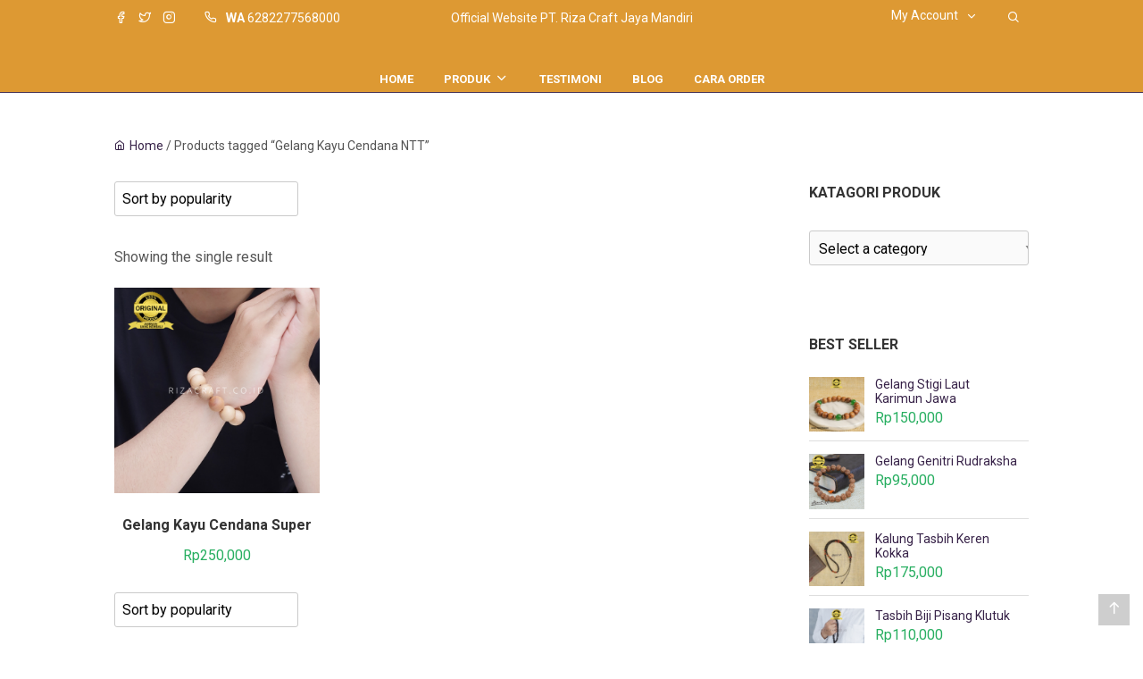

--- FILE ---
content_type: text/html; charset=UTF-8
request_url: https://rizacraft.co.id/product-tag/gelang-kayu-cendana-ntt/
body_size: 32356
content:


<!DOCTYPE html>
<html xmlns="http://www.w3.org/1999/xhtml" lang="en-US">
<head>
<meta http-equiv="Content-Type" content="text/html; charset=UTF-8" />
<meta name="viewport" content="width=device-width, initial-scale=1.0">
<link rel="pingback" href="https://rizacraft.co.id/xmlrpc.php" />
<title>Gelang Kayu Cendana NTT</title>
<!-- This site is running CAOS for Wordpress -->
                        <script>
                            /* You can add more configuration options to webfontloader by previously defining the WebFontConfig with your options */
                            if ( typeof WebFontConfig === "undefined" ) {
                                WebFontConfig = new Object();
                            }
                            WebFontConfig['google'] = {families: ['Roboto:400,700']};

                            (function() {
                                var wf = document.createElement( 'script' );
                                wf.src = 'https://ajax.googleapis.com/ajax/libs/webfont/1.5.3/webfont.js';
                                wf.type = 'text/javascript';
                                wf.async = 'true';
                                var s = document.getElementsByTagName( 'script' )[0];
                                s.parentNode.insertBefore( wf, s );
                            })();
                        </script>
                        <!-- Jetpack Site Verification Tags -->
<meta name="google-site-verification" content="_V6-62e8SCsx7f19-VbCkKIrLPTROWNQGYTHWe6qqxo" />
<meta name="msvalidate.01" content="3C285D73003285C08AC859849DB97C75" />
<meta name="p:domain_verify" content="da310704023d8fbad8bbf3d5a173a837" />
<meta name="yandex-verification" content="cffe64c26c9b99fe" />
<script>window._wca = window._wca || [];</script>
<link rel='dns-prefetch' href='//s0.wp.com' />
<link rel='dns-prefetch' href='//fonts.googleapis.com' />
<link rel='dns-prefetch' href='//s.w.org' />
<link rel='preconnect' href='//www.google-analytics.com' />
<link rel="alternate" type="application/rss+xml" title="Jual Gelang Tasbih Kayu dan Batu Asli 100% &raquo; Feed" href="https://rizacraft.co.id/feed/" />
<link rel="alternate" type="application/rss+xml" title="Jual Gelang Tasbih Kayu dan Batu Asli 100% &raquo; Comments Feed" href="https://rizacraft.co.id/comments/feed/" />
<link rel="alternate" type="application/rss+xml" title="Jual Gelang Tasbih Kayu dan Batu Asli 100% &raquo; Gelang Kayu Cendana NTT Tag Feed" href="https://rizacraft.co.id/product-tag/gelang-kayu-cendana-ntt/feed/" />
                <meta name="description" content="Gelang Kayu Cendana NTT, Gelang Cendana NTT, Gelang Kayu Cendana Super, Gelang Cendana Super, Gelang Kayu Cendana Bertuah, Gelang dari Kayu Cendana, Gelang Cendana Wangi, Gelang Cendana Kupang." />
                                        <meta name="keywords" content="Gelang Kayu Cendana NTT, Gelang Cendana NTT, Gelang Kayu Cendana Super, Gelang Cendana Super, Gelang Kayu Cendana Bertuah, Gelang dari Kayu Cendana, Gelang Cendana Wangi, Gelang Cendana Kupang." />
                                        <meta name="robots" content="[index],[follow]" />
                        <meta property="og:title" content="Gelang Kayu Cendana Super" />
                <meta property="og:url" content="https://rizacraft.co.id/product/gelang-kayu-cendana-super/" />
                            <meta property="og:description" content="Tampil makin keren &amp; stylist dengan gelang kayu terbaik dari riza crat. Gelang kayu cendana asli ukuran butiran 16 mm dengan Aroma wangi natural. Cocok dipakai di outfit apapun. Warna coklat natural dengan aroma asli khas cendana. Aromanya lembut, karena 100% berasal dari kayu cendana itu sendiri (tanpa rendaman minyak lain)." />
                                        <meta property="og:image" content="https://rizacraft.co.id/wp-content/uploads/2018/11/Gelang-Cendana.png" />
                    		<script type="text/javascript">
			window._wpemojiSettings = {"baseUrl":"https:\/\/s.w.org\/images\/core\/emoji\/11\/72x72\/","ext":".png","svgUrl":"https:\/\/s.w.org\/images\/core\/emoji\/11\/svg\/","svgExt":".svg","source":{"concatemoji":"https:\/\/rizacraft.co.id\/wp-includes\/js\/wp-emoji-release.min.js?ver=4.9.26"}};
			!function(e,a,t){var n,r,o,i=a.createElement("canvas"),p=i.getContext&&i.getContext("2d");function s(e,t){var a=String.fromCharCode;p.clearRect(0,0,i.width,i.height),p.fillText(a.apply(this,e),0,0);e=i.toDataURL();return p.clearRect(0,0,i.width,i.height),p.fillText(a.apply(this,t),0,0),e===i.toDataURL()}function c(e){var t=a.createElement("script");t.src=e,t.defer=t.type="text/javascript",a.getElementsByTagName("head")[0].appendChild(t)}for(o=Array("flag","emoji"),t.supports={everything:!0,everythingExceptFlag:!0},r=0;r<o.length;r++)t.supports[o[r]]=function(e){if(!p||!p.fillText)return!1;switch(p.textBaseline="top",p.font="600 32px Arial",e){case"flag":return s([55356,56826,55356,56819],[55356,56826,8203,55356,56819])?!1:!s([55356,57332,56128,56423,56128,56418,56128,56421,56128,56430,56128,56423,56128,56447],[55356,57332,8203,56128,56423,8203,56128,56418,8203,56128,56421,8203,56128,56430,8203,56128,56423,8203,56128,56447]);case"emoji":return!s([55358,56760,9792,65039],[55358,56760,8203,9792,65039])}return!1}(o[r]),t.supports.everything=t.supports.everything&&t.supports[o[r]],"flag"!==o[r]&&(t.supports.everythingExceptFlag=t.supports.everythingExceptFlag&&t.supports[o[r]]);t.supports.everythingExceptFlag=t.supports.everythingExceptFlag&&!t.supports.flag,t.DOMReady=!1,t.readyCallback=function(){t.DOMReady=!0},t.supports.everything||(n=function(){t.readyCallback()},a.addEventListener?(a.addEventListener("DOMContentLoaded",n,!1),e.addEventListener("load",n,!1)):(e.attachEvent("onload",n),a.attachEvent("onreadystatechange",function(){"complete"===a.readyState&&t.readyCallback()})),(n=t.source||{}).concatemoji?c(n.concatemoji):n.wpemoji&&n.twemoji&&(c(n.twemoji),c(n.wpemoji)))}(window,document,window._wpemojiSettings);
		</script>
		<style type="text/css">
img.wp-smiley,
img.emoji {
	display: inline !important;
	border: none !important;
	box-shadow: none !important;
	height: 1em !important;
	width: 1em !important;
	margin: 0 .07em !important;
	vertical-align: -0.1em !important;
	background: none !important;
	padding: 0 !important;
}
</style>
<link rel='stylesheet' id='cl-ongkir-css-css'  href='https://rizacraft.co.id/wp-content/plugins/cepatlakoo-ongkir/assets/css/cl-ongkir.css?ver=4.9.26' type='text/css' media='all' />
<link rel='stylesheet' id='cl-sales-booster-css-css'  href='https://rizacraft.co.id/wp-content/plugins/cl-sales-booster/css/cl-sales-booster.css?ver=4.9.26' type='text/css' media='all' />
<link rel='stylesheet' id='woocommerce-layout-css'  href='https://rizacraft.co.id/wp-content/plugins/woocommerce/assets/css/woocommerce-layout.css?ver=3.4.8' type='text/css' media='all' />
<style id='woocommerce-layout-inline-css' type='text/css'>

	.infinite-scroll .woocommerce-pagination {
		display: none;
	}
</style>
<link rel='stylesheet' id='woocommerce-smallscreen-css'  href='https://rizacraft.co.id/wp-content/plugins/woocommerce/assets/css/woocommerce-smallscreen.css?ver=3.4.8' type='text/css' media='only screen and (max-width: 768px)' />
<link rel='stylesheet' id='woocommerce-general-css'  href='https://rizacraft.co.id/wp-content/plugins/woocommerce/assets/css/woocommerce.css?ver=3.4.8' type='text/css' media='all' />
<style id='woocommerce-inline-inline-css' type='text/css'>
.woocommerce form .form-row .required { visibility: visible; }
</style>
<link rel='stylesheet' id='cepatlakoo-reset-css'  href='https://rizacraft.co.id/wp-content/themes/cepatlakoo/css/reset.css?ver=4.9.26' type='text/css' media='all' />
<link rel='stylesheet' id='icomoon-css'  href='https://rizacraft.co.id/wp-content/themes/cepatlakoo/fonts/icomoon/style.css?ver=4.9.26' type='text/css' media='all' />
<link rel='stylesheet' id='magnific-popup-css-css'  href='https://rizacraft.co.id/wp-content/themes/cepatlakoo/css/magnific-popup.css?ver=4.9.26' type='text/css' media='all' />
<link rel='stylesheet' id='lightslider-css-css'  href='https://rizacraft.co.id/wp-content/themes/cepatlakoo/css/lightslider.css?ver=4.9.26' type='text/css' media='all' />
<link rel='stylesheet' id='owl-carousel-css'  href='https://rizacraft.co.id/wp-content/themes/cepatlakoo/css/owl.carousel.css?ver=4.9.26' type='text/css' media='all' />
<link rel='stylesheet' id='range-css'  href='https://rizacraft.co.id/wp-content/themes/cepatlakoo/css/jquery.range.css?ver=4.9.26' type='text/css' media='all' />
<link rel='stylesheet' id='custom-woocommerce-css'  href='https://rizacraft.co.id/wp-content/themes/cepatlakoo/css/woocommerce.css?ver=4.9.26' type='text/css' media='all' />
<link rel='stylesheet' id='foundation-css'  href='https://rizacraft.co.id/wp-content/themes/cepatlakoo/css/foundation.min.css?ver=4.9.26' type='text/css' media='all' />
<link rel='stylesheet' id='shop-woocommerce-css'  href='https://rizacraft.co.id/wp-content/themes/cepatlakoo/css/shop.css?ver=4.9.26' type='text/css' media='all' />
<link rel='stylesheet' id='cepatlakoo-style-css'  href='https://rizacraft.co.id/wp-content/themes/cepatlakoo/style.css?ver=4.9.26' type='text/css' media='all' />
<link rel='stylesheet' id='cepatlakoo-responsive-css'  href='https://rizacraft.co.id/wp-content/themes/cepatlakoo/css/responsive.css?ver=4.9.26' type='text/css' media='all' />
<link rel='stylesheet' id='cepatlakoo-fonts-css'  href='https://fonts.googleapis.com/css?family=Montserrat%3A400%2C700' type='text/css' media='all' />
<link rel='stylesheet' id='jetpack_css-css'  href='https://rizacraft.co.id/wp-content/plugins/jetpack/css/jetpack.css?ver=6.6.5' type='text/css' media='all' />
<script type="text/template" id="tmpl-variation-template">
	<div class="woocommerce-variation-description">{{{ data.variation.variation_description }}}</div>
	<div class="woocommerce-variation-price">{{{ data.variation.price_html }}}</div>
	<div class="woocommerce-variation-availability">{{{ data.variation.availability_html }}}</div>
</script>
<script type="text/template" id="tmpl-unavailable-variation-template">
	<p>Sorry, this product is unavailable. Please choose a different combination.</p>
</script>
<script type='text/javascript' src='https://rizacraft.co.id/wp-includes/js/jquery/jquery.js?ver=1.12.4'></script>
<script type='text/javascript' src='https://rizacraft.co.id/wp-includes/js/jquery/jquery-migrate.min.js?ver=1.4.1'></script>
<script type='text/javascript' src='https://rizacraft.co.id/wp-content/uploads/caos/9ee03110.js'></script>
<script type='text/javascript'>
    

    window.ga = window.ga || function() {
    (ga.q = ga.q || []).push(arguments);
    };
    ga.l = +new Date;

            ga('create', 'G-0X0VLG3WSX', {"cookieName":"caosLocalGa","cookieDomain":"rizacraft.co.id","cookieExpires":2592000,"cookieFlags":"samesite=none;secure","siteSpeedSampleRate":"1"});
    
        ga('set', 'allowAdFeatures', true);
ga('set', 'anonymizeIp', true);    ga('send', 'pageview');
                    
</script>
<link rel='https://api.w.org/' href='https://rizacraft.co.id/wp-json/' />
<link rel="EditURI" type="application/rsd+xml" title="RSD" href="https://rizacraft.co.id/xmlrpc.php?rsd" />
<link rel="wlwmanifest" type="application/wlwmanifest+xml" href="https://rizacraft.co.id/wp-includes/wlwmanifest.xml" /> 
<meta name="generator" content="WordPress 4.9.26" />
<meta name="generator" content="WooCommerce 3.4.8" />
		<!-- Custom Logo: hide header text -->
		<style id="custom-logo-css" type="text/css">
			.site-title, .site-description {
				position: absolute;
				clip: rect(1px, 1px, 1px, 1px);
			}
		</style>
	<meta name="facebook-domain-verification" content="j523dt9hlmk2u5fcwqk43b0fbxpx16" />

<!-- Google tag (gtag.js) -->
<script async src="https://www.googletagmanager.com/gtag/js?id=G-0X0VLG3WSX"></script>
<script>
  window.dataLayer = window.dataLayer || [];
  function gtag(){dataLayer.push(arguments);}
  gtag('js', new Date());

  gtag('config', 'G-0X0VLG3WSX');
</script>
<link rel='dns-prefetch' href='//v0.wordpress.com'/>
<style type='text/css'>img#wpstats{display:none}</style>			<style>
	        .custom-shop-buttons i { color: #dd8706 }
	        .custom-shop-buttons { border-bottom: solid 2px #dd8706 !important; }
	        /*.woocommerce div.product .woocommerce-tabs ul.tabs li.active { border-bottom: solid 2px #dd8706 !important; }*/
	        .custom-shop-buttons > a:hover i { color: #fff !important }
	        .site-navigation ul.user-menu-menu li { color: #fff !important }
	        .search-widget-header .search-widget { border-top: solid 2px  !important; }
	        #top-bar { background-color:  }

	        #top-bar ul.user-menu-menu { background-color: #dd9933 }

	        @media screen and (max-width: 1200px) {
	        	#mobile-menu ul.warrior-options-dropdown,
	        	#mobile-menu ul.user-menu-menu {
	        		background-color: #dd9933	        	}
	       	}

	        @media screen and (max-width: 1024px) {
	        	.user-account-menu, .mobile-menu-menu-expander {
	        		background: 	        	}
	       	}
			</style>
	<noscript><style>.woocommerce-product-gallery{ opacity: 1 !important; }</style></noscript>
	<style type="text/css" id="custom-background-css">
body.custom-background { background-color: #ffffff; }
</style>
<style type="text/css" title="dynamic-css" class="options-output">body{font-family:Roboto;line-height:28px;font-weight:400;font-style:normal;color:#555555;font-size:16px;opacity: 1;visibility: visible;-webkit-transition: opacity 0.24s ease-in-out;-moz-transition: opacity 0.24s ease-in-out;transition: opacity 0.24s ease-in-out;}.wf-loading body{opacity: 0;}.ie.wf-loading body{visibility: hidden;}#top-bar{font-family:Roboto;line-height:24px;font-weight:400;font-style:normal;color:#555555;font-size:14px;opacity: 1;visibility: visible;-webkit-transition: opacity 0.24s ease-in-out;-moz-transition: opacity 0.24s ease-in-out;transition: opacity 0.24s ease-in-out;}.wf-loading #top-bar{opacity: 0;}.ie.wf-loading #top-bar{visibility: hidden;}#main-header h2 a{font-family:Roboto;line-height:35px;font-weight:400;font-style:normal;color:#ffffff;font-size:30px;opacity: 1;visibility: visible;-webkit-transition: opacity 0.24s ease-in-out;-moz-transition: opacity 0.24s ease-in-out;transition: opacity 0.24s ease-in-out;}.wf-loading #main-header h2 a{opacity: 0;}.ie.wf-loading #main-header h2 a{visibility: hidden;}h1, article.hentry h1{font-family:Roboto;line-height:40px;font-weight:700;font-style:normal;color:#333333;font-size:35px;opacity: 1;visibility: visible;-webkit-transition: opacity 0.24s ease-in-out;-moz-transition: opacity 0.24s ease-in-out;transition: opacity 0.24s ease-in-out;}.wf-loading h1,.wf-loading  article.hentry h1{opacity: 0;}.ie.wf-loading h1,.ie.wf-loading  article.hentry h1{visibility: hidden;}h2, article.hentry h2{font-family:Roboto;line-height:35px;font-weight:700;font-style:normal;color:#333333;font-size:30px;opacity: 1;visibility: visible;-webkit-transition: opacity 0.24s ease-in-out;-moz-transition: opacity 0.24s ease-in-out;transition: opacity 0.24s ease-in-out;}.wf-loading h2,.wf-loading  article.hentry h2{opacity: 0;}.ie.wf-loading h2,.ie.wf-loading  article.hentry h2{visibility: hidden;}h3, article.hentry h3{font-family:Roboto;line-height:25px;font-weight:700;font-style:normal;color:#333333;font-size:20px;opacity: 1;visibility: visible;-webkit-transition: opacity 0.24s ease-in-out;-moz-transition: opacity 0.24s ease-in-out;transition: opacity 0.24s ease-in-out;}.wf-loading h3,.wf-loading  article.hentry h3{opacity: 0;}.ie.wf-loading h3,.ie.wf-loading  article.hentry h3{visibility: hidden;}h4, article.hentry h4{font-family:Roboto;line-height:25px;font-weight:400;font-style:normal;color:#333333;font-size:16px;opacity: 1;visibility: visible;-webkit-transition: opacity 0.24s ease-in-out;-moz-transition: opacity 0.24s ease-in-out;transition: opacity 0.24s ease-in-out;}.wf-loading h4,.wf-loading  article.hentry h4{opacity: 0;}.ie.wf-loading h4,.ie.wf-loading  article.hentry h4{visibility: hidden;}h5, article.hentry h5{font-family:Roboto;line-height:20px;font-weight:400;font-style:normal;color:#333333;font-size:12px;opacity: 1;visibility: visible;-webkit-transition: opacity 0.24s ease-in-out;-moz-transition: opacity 0.24s ease-in-out;transition: opacity 0.24s ease-in-out;}.wf-loading h5,.wf-loading  article.hentry h5{opacity: 0;}.ie.wf-loading h5,.ie.wf-loading  article.hentry h5{visibility: hidden;}h6, article.hentry h6{font-family:Roboto;line-height:16px;font-weight:400;font-style:normal;color:#333333;font-size:10px;opacity: 1;visibility: visible;-webkit-transition: opacity 0.24s ease-in-out;-moz-transition: opacity 0.24s ease-in-out;transition: opacity 0.24s ease-in-out;}.wf-loading h6,.wf-loading  article.hentry h6{opacity: 0;}.ie.wf-loading h6,.ie.wf-loading  article.hentry h6{visibility: hidden;}.site-navigation ul li, .site-navigation ul li{font-family:Roboto;line-height:18px;font-weight:700;font-style:normal;color:#ffffff;font-size:12px;opacity: 1;visibility: visible;-webkit-transition: opacity 0.24s ease-in-out;-moz-transition: opacity 0.24s ease-in-out;transition: opacity 0.24s ease-in-out;}.wf-loading .site-navigation ul li,.wf-loading  .site-navigation ul li{opacity: 0;}.ie.wf-loading .site-navigation ul li,.ie.wf-loading  .site-navigation ul li{visibility: hidden;}.site-navigation ul li > ul.sub-menu li{font-family:Roboto;text-transform:none;line-height:18px;font-weight:400;font-style:normal;color:#000000;font-size:12px;opacity: 1;visibility: visible;-webkit-transition: opacity 0.24s ease-in-out;-moz-transition: opacity 0.24s ease-in-out;transition: opacity 0.24s ease-in-out;}.wf-loading .site-navigation ul li > ul.sub-menu li{opacity: 0;}.ie.wf-loading .site-navigation ul li > ul.sub-menu li{visibility: hidden;}.site-navigation ul li > ul.sub-menu li ul.sub-menu li{font-family:Roboto;text-transform:none;line-height:18px;font-weight:400;font-style:normal;color:#000000;font-size:12px;opacity: 1;visibility: visible;-webkit-transition: opacity 0.24s ease-in-out;-moz-transition: opacity 0.24s ease-in-out;transition: opacity 0.24s ease-in-out;}.wf-loading .site-navigation ul li > ul.sub-menu li ul.sub-menu li{opacity: 0;}.ie.wf-loading .site-navigation ul li > ul.sub-menu li ul.sub-menu li{visibility: hidden;}.footer-widget h4.widget-title{color:#ffffff;opacity: 1;visibility: visible;-webkit-transition: opacity 0.24s ease-in-out;-moz-transition: opacity 0.24s ease-in-out;transition: opacity 0.24s ease-in-out;}.wf-loading .footer-widget h4.widget-title{opacity: 0;}.ie.wf-loading .footer-widget h4.widget-title{visibility: hidden;}.footer-widgets, .footer-widgets.row.column-4{color:#ffffff;opacity: 1;visibility: visible;-webkit-transition: opacity 0.24s ease-in-out;-moz-transition: opacity 0.24s ease-in-out;transition: opacity 0.24s ease-in-out;}.wf-loading .footer-widgets,.wf-loading  .footer-widgets.row.column-4{opacity: 0;}.ie.wf-loading .footer-widgets,.ie.wf-loading  .footer-widgets.row.column-4{visibility: hidden;}footer#colofon, .site-infos{color:#ffffff;opacity: 1;visibility: visible;-webkit-transition: opacity 0.24s ease-in-out;-moz-transition: opacity 0.24s ease-in-out;transition: opacity 0.24s ease-in-out;}.wf-loading footer#colofon,.wf-loading  .site-infos{opacity: 0;}.ie.wf-loading footer#colofon,.ie.wf-loading  .site-infos{visibility: hidden;}#page-title h2, #page-title h1{font-family:Roboto;line-height:40px;font-weight:700;font-style:normal;color:#333333;font-size:35px;opacity: 1;visibility: visible;-webkit-transition: opacity 0.24s ease-in-out;-moz-transition: opacity 0.24s ease-in-out;transition: opacity 0.24s ease-in-out;}.wf-loading #page-title h2,.wf-loading  #page-title h1{opacity: 0;}.ie.wf-loading #page-title h2,.ie.wf-loading  #page-title h1{visibility: hidden;}article h1.post-title, .postlist article.hentry h3.post-title{font-family:Roboto;line-height:40px;font-weight:700;font-style:normal;color:#333333;font-size:35px;opacity: 1;visibility: visible;-webkit-transition: opacity 0.24s ease-in-out;-moz-transition: opacity 0.24s ease-in-out;transition: opacity 0.24s ease-in-out;}.wf-loading article h1.post-title,.wf-loading  .postlist article.hentry h3.post-title{opacity: 0;}.ie.wf-loading article h1.post-title,.ie.wf-loading  .postlist article.hentry h3.post-title{visibility: hidden;}article.hentry p{font-family:Roboto;line-height:24px;font-weight:400;font-style:normal;color:#555555;font-size:16px;opacity: 1;visibility: visible;-webkit-transition: opacity 0.24s ease-in-out;-moz-transition: opacity 0.24s ease-in-out;transition: opacity 0.24s ease-in-out;}.wf-loading article.hentry p{opacity: 0;}.ie.wf-loading article.hentry p{visibility: hidden;}.woocommerce .summary h1.product_title{font-family:Roboto;line-height:40px;font-weight:700;font-style:normal;color:#000000;font-size:35px;opacity: 1;visibility: visible;-webkit-transition: opacity 0.24s ease-in-out;-moz-transition: opacity 0.24s ease-in-out;transition: opacity 0.24s ease-in-out;}.wf-loading .woocommerce .summary h1.product_title{opacity: 0;}.ie.wf-loading .woocommerce .summary h1.product_title{visibility: hidden;}.woocommerce .summary p:not(a),.woocommerce .woocommerce-tabs p,.quick-contact-info p.contact-message, .reveal-overlay p, .woocommerce-product-details__short-description, .woocommerce .entry-content.woocommerce-Tabs-panel{font-family:Roboto;line-height:24px;font-weight:400;font-style:normal;color:#555555;font-size:16px;opacity: 1;visibility: visible;-webkit-transition: opacity 0.24s ease-in-out;-moz-transition: opacity 0.24s ease-in-out;transition: opacity 0.24s ease-in-out;}.wf-loading .woocommerce .summary p:not(a),.wf-loading .woocommerce .woocommerce-tabs p,.wf-loading .quick-contact-info p.contact-message,.wf-loading  .reveal-overlay p,.wf-loading  .woocommerce-product-details__short-description,.wf-loading  .woocommerce .entry-content.woocommerce-Tabs-panel{opacity: 0;}.ie.wf-loading .woocommerce .summary p:not(a),.ie.wf-loading .woocommerce .woocommerce-tabs p,.ie.wf-loading .quick-contact-info p.contact-message,.ie.wf-loading  .reveal-overlay p,.ie.wf-loading  .woocommerce-product-details__short-description,.ie.wf-loading  .woocommerce .entry-content.woocommerce-Tabs-panel{visibility: hidden;}.woocommerce .product_meta span.posted_in:before, .summary .product_meta span.posted_in:before, .widget li.recentcomments span, .wp-pagenavi span.current, .post-navigation ul li .detail > a,.products-pagination span.current, .woocommerce .products li .custom-shop-buttons a:nth-child(2), #contentarea .woocommerce-Price-amount.amount, #contentarea span.amount, .widget ul.product_list_widget li .quantity span, .woocommerce-MyAccount-navigation ul li.is-active a, .product_meta span.posted_in:before, .woocommerce .product_meta span.tagged_as:before, .woocommerce div.product .out-of-stock, #sidebar .entry-meta span, fieldset legend, ul.product-categories li a:before, .price_slider_amount button, .ui.steps .step.active .title{color:#dd8706;}a, .entry-content a, .entry-summary a{color:#372248;}a:hover, .entry-content a:hover, .entry-summary a:hover{color:#473859;}#backtotop{background-color:#cecece;}#backtotop:hover{background-color:#333333;}input:not([type]), input[type=date], input[type=datetime-local], input[type=email], input[type=file], input[type=number], input[type=password], input[type=search], input[type=tel], input[type=text], input[type=time], input[type=url], textarea, .select2-container .select2-selection--single, select{background-color:#fafafa;}.woocommerce .widget_price_filter .ui-slider .ui-slider-range, .woocommerce .widget_price_filter .ui-slider .ui-slider-handle, input[type=submit], input[type=reset], input[type=button], button, a.btn, a.button, input.button, input.btn, .woocommerce a.btn, .woocommerce a.button, .woocommerce button.button, .woocommerce input.button, .woocommerce button.button.alt.disabled, .woocommerce button.button.alt, .woocommerce a.btn, .woocommerce #respond input#submit, .owl-dots .owl-dot.active{background-color:#dd9933;}input[type=submit]:hover, input[type=reset]:hover, input[type=button]:hover, button:hover, a.btn:hover, a.button:hover, input.button:hover, input.btn:hover, .woocommerce a.btn:hover, .woocommerce a.button:hover, .woocommerce button.button:hover, .woocommerce input.button:hover, .woocommerce button.button.alt.disabled:hover, .woocommerce button.button.alt:hover, .woocommerce a.btn:hover, .woocommerce #respond input#submit:hover{background-color:#dd9933;}#top-bar, #mobile-menu .user-account-menu{background-color:#dd9933;}.site-infos, #top-bar, #top-bar label, #top-bar ul.user-menu-menu li, #top-bar .socials li, .customer-care, .flash-info, #top-bar a, .customer-care b,.user-options i, div#mobile-menu .user-account-menu:before{color:#ffffff;}#top-bar ul.user-menu-menu li, #top-bar .socials li a, .customer-care a, .flash-info a, #top-bar .cart-counter, #top-bar .avatar:after, .customer-care i, user-account-menu{color:#ffffff;}#top-bar ul.user-menu-menu li:hover, #top-bar .socials li a:hover, .customer-care a:hover, .flash-info a:hover, #top-bar .cart-counter:hover, #top-bar .avatar:after:hover, .customer-care i:hover, user-account-menu:hover{color:#928da8;}#main-header{border-top:0px solid #493658;border-bottom:1px solid #493658;border-left:0px solid #493658;border-right:0px solid #493658;}#main-header{background-color:#dd9933;}#main-header, #main-header .site-title a, .cart-counter label, .user-account-menu .avatar label, .mobile-menu-trigger label{color:#ffffff;}.site-navigation ul li a{color:#ffffff;}.site-navigation ul li a:hover{color:#000000;}.site-navigation ul li > ul.sub-menu li a{color:#000000;}.site-navigation ul li > ul.sub-menu li a:hover{color:#ffffff;}.site-navigation ul li > ul.sub-menu li a:hover{background-color:#000000;}.user-carts .cart-counter .icon.not-empty{color:#ffffff;}#backtotop, .user-carts .cart-counter .icon.not-empty{color:#ffffff;}#footer-menu-area{background-color:#dd9933;}#footer-widgets-area{background-color:#dd9933;}#footer-info{background-color:#000000;}#footer-info{border-top:1px solid #000000;border-bottom:0px solid #000000;border-left:0px solid #000000;border-right:0px solid #000000;}#colofon, .widget_categories ul li{color:#ffffff;}#colofon a, #colofon .site-navigation ul li a, .widget_categories ul li a, .widget_categories ul li a:before, #footer-info a{color:#ffffff;}#colofon a:hover, #colofon .site-navigation ul li a:hover, .widget_categories ul li a:hover, .widget_categories ul li a:before:hover, #footer-info a:hover{color:#000000;}#footer-widgets-area a, .footer-widget a, .site-infos a{color:#ffffff;}#footer-widgets-area a:hover, .footer-widget a:hover, .site-infos a:hover{color:#000000;}#sidebar a{color:#372248;}#sidebar a:hover{color:#000000;}button.cl-copy-total:hover, .woocommerce a.button:hover, .button, .wc-proceed-to-checkout a.checkout-button, .form-row.place-order input#place_order, .woocommerce div.product form.cart .button, .woocommerce #payment #place_order, .woocommerce-page #payment #place_order, .woocommerce-cart .wc-proceed-to-checkout a.button, .cart-content a.checkout-btn, .cart-content a.checkout-btn:hover, .woocommerce ul.products li.product a.add_to_cart_button, ul.products li.product a.button.product_type_variable, ul.products li.product a.button.product_type_grouped, .woocommerce ul.products li.product a.button.product_type_external, .woocommerce a.single_add_to_cart_button, .woocommerce button.button.alt:disabled, .woocommerce button.button.alt:disabled[disabled]{background-color:#399E5A;}.woocommerce a.button:hover, .button:hover, .woocommerce #respond input#submit:hover, .wc-proceed-to-checkout a.checkout-button:hover, .form-row.place-order input#place_order:hover, .woocommerce div.product form.cart .button:hover, .woocommerce #payment #place_order:hover, .woocommerce-page #payment #place_order:hover, .woocommerce-cart .wc-proceed-to-checkout a.button:hover, .cart-content a.checkout-btn:hover, .cart-content a.checkout-btn:hover, .woocommerce ul.products li.product a.add_to_cart_button:hover, ul.products li.product a.button.product_type_variable:hover, ul.products li.product a.button.product_type_grouped:hover, .woocommerce ul.products li.product a.button.product_type_external:hover, .woocommerce a.single_add_to_cart_button:hover, .woocommerce button.button.alt:disabled:hover, .woocommerce button.button.alt:disabled[disabled]:hover, .woocommerce button.button.alt:disabled[disabled]:hover{background-color:#399E5A;}button.cl-copy-total:hover, .woocommerce a.button:hover, .woocommerce a.button, .woocommerce button.button, .woocommerce input.button, .woocommerce #respond input#submit, .cart-holders .cart-footer a.checkout-btn, .primary-bg, a.primary-bg, .entrycontent a.primary-bg, .wc-proceed-to-checkout a.checkout-button, #dialog:before, .form-row.place-order input#place_order, .woocommerce div.product form.cart .button, .woocommerce #payment #place_order, .woocommerce-page #payment #place_order, .woocommerce-cart .wc-proceed-to-checkout a.button, .cart-content a.checkout-btn, .cart-content a.checkout-btn:hover, .woocommerce ul.products li.product a.add_to_cart_button, ul.products li.product a.button.product_type_variable, ul.products li.product a.button.product_type_grouped, .woocommerce ul.products li.product a.button.product_type_external, .woocommerce a.single_add_to_cart_button, .woocommerce button.button.alt:disabled, .woocommerce button.button.alt:disabled:hover, .woocommerce button.button.alt:disabled[disabled], .woocommerce button.button.alt:disabled[disabled]:hover{color:#ffffff;}button.cl-copy-total:hover:hover, .woocommerce a.button:hover:hover, .woocommerce a.button:hover, .woocommerce button.button:hover, .woocommerce input.button:hover, .woocommerce #respond input#submit:hover, .cart-holders .cart-footer a.checkout-btn:hover, .primary-bg:hover, a.primary-bg:hover, .entrycontent a.primary-bg:hover, .wc-proceed-to-checkout a.checkout-button:hover, #dialog:before:hover, .form-row.place-order input#place_order:hover, .woocommerce div.product form.cart .button:hover, .woocommerce #payment #place_order:hover, .woocommerce-page #payment #place_order:hover, .woocommerce-cart .wc-proceed-to-checkout a.button:hover, .cart-content a.checkout-btn:hover, .cart-content a.checkout-btn:hover:hover, .woocommerce ul.products li.product a.add_to_cart_button:hover, ul.products li.product a.button.product_type_variable:hover, ul.products li.product a.button.product_type_grouped:hover, .woocommerce ul.products li.product a.button.product_type_external:hover, .woocommerce a.single_add_to_cart_button:hover, .woocommerce button.button.alt:disabled:hover, .woocommerce button.button.alt:disabled:hover:hover, .woocommerce button.button.alt:disabled[disabled]:hover, .woocommerce button.button.alt:disabled[disabled]:hover:hover{color:#fefefe;}.cart-holders .cart-footer a.checkout-btn, .primary-bg, .wc-proceed-to-checkout a.checkout-button, #dialog:before, .form-row.place-order input#place_order, .woocommerce div.product form.cart .button, .woocommerce #payment #place_order, .woocommerce-page #payment #place_order, .woocommerce-cart .wc-proceed-to-checkout a.button, .cart-content a.checkout-btn, .cart-content a.checkout-btn:hover, .woocommerce ul.products li.product a.add_to_cart_button, ul.products li.product a.button.product_type_variable, ul.products li.product a.button.product_type_grouped, .woocommerce ul.products li.product a.button.product_type_external, .woocommerce a.single_add_to_cart_button, .woocommerce button.button.alt:disabled, .woocommerce button.button.alt:disabled:hover, .woocommerce button.button.alt:disabled[disabled], .woocommerce button.button.alt:disabled[disabled]:hover{border-top:0px solid transparent;border-bottom:0px solid transparent;border-left:0px solid transparent;border-right:0px solid transparent;}.woocommerce-pagination span:hover, .woocommerce-pagination span.current, ul.product-categories li:hover a:before, #contentarea ins .woocommerce-Price-amount.amount, #contentarea ins span.woocommerce-Price-currencySymbol, .woocommerce .summary p.price ins .woocommerce-Price-amount, #contentarea .woocommerce-Price-amount.amount, #contentarea span.amount, .woocommerce-Price-currencySymbol, .woocommerce-Price-amount.amount{color:#27ae60;}#contentarea del .woocommerce-Price-amount.amount, #contentarea del span.woocommerce-Price-currencySymbol, .woocommerce .summary p.price del .woocommerce-Price-amount, del .woocommerce-Price-amount.amount, del .woocommerce-Price-currencySymbol{color:#a0a0a0;}.user-carts .cart-counter .icon{color:#ffffff;}.woocommerce span.onsale, .woocommerce ul.products li.product .onsale, .woocommerce .product .onsale, .woocommerce .product-list .onsale{background-color:#372248;}.woocommerce span.onsale, .woocommerce #main .onsale{color:#ffffff;}.woocommerce .cl-product-badges span{background-color:#dedede;}.woocommerce .cl-product-badges span{color:#555555;}.woocommerce .cl-product-badges span:nth-child(even){background-color:#ab4e68;}.woocommerce .cl-product-badges span:nth-child(even){color:#ffffff;}#page-title{background-color:#faf9fc;}.postlist article.hentry h3.post-title a{color:#333333;}.postlist article.hentry h3.post-title a:hover{color:#372248;}.page-template .entry-meta span, .single .entry-meta span{color:#aaaaaa;}.entry-meta a{color:#aaaaaa;}.entry-meta a:hover{color:#372248;}.share-article-widget a i{color:#b4b4b4;}.share-article-widget a i:hover{color:#372248;}.quick-contact-info a.blackberry{background-color:#019cde;}.quick-contact-info a.whatsapp{background-color:#26d367;}.quick-contact-info a.sms{background-color:#efc33c;}.quick-contact-info a.line{background-color:#44b654;}.quick-contact-info a.phone{background-color:#1ad0dd;}.quick-contact-info a.telegram{background-color:#38afe2;}</style><script async src='https://stats.wp.com/s-202604.js'></script>
</head>

<body class="archive tax-product_tag term-gelang-kayu-cendana-ntt term-484 custom-background woocommerce woocommerce-page woocommerce-no-js elementor-default">
<!-- Start : Header -->
                        <div class="cart-holders">
                                    <div class="cart-header"> 0 item in the bag</div>
                                <div class="cart-content">
                    

	<p class="woocommerce-mini-cart__empty-message">No products in the cart.</p>


                    <div class="cart-footer primary-bg">
                        <a href="https://rizacraft.co.id/cart/" class="cart-btn btn wc-forward"><i class="icon icon-shopping-cart"></i> View Cart</a>
                        <a href="https://rizacraft.co.id/checkout/" class="checkout-btn btn heckout wc-forward">Checkout</a>
                    </div>
                </div>
            </div>
                    
	<header id="masthead" class="with-bg">
		<!-- Start : Top Header -->
		
                    <div id="top-bar">
                <div class="container clearfix">
                    <div class="row-bar">
                        <div class="contact-info">
                                                           <div class="socials">
                                    <ul>
                                                                                    <li><a href="http://facebook.com/rizacraft"><i class="icon icon-facebook"></i></a></li>
                                                                                                                            <li><a href="#"><i class="icon icon-twitter"></i></a></li>
                                                                                                                            <li><a href="http://instagram.com/rizacraftid"><i class="icon icon-instagram"></i></a></li>
                                                                            </ul>
                                </div>
                            
                                                            <div class="customer-care">
                                    <p><i class="icon icon-phone"></i><b>WA</b>
                                                                            <a href="https://api.whatsapp.com/send?l=id&phone=6282277568000" target="_blank">
                                                                        6282277568000</a></p>
                                </div>
                                                    </div>

                                                    <div class="flash-info">
                                Official Website PT. Riza Craft Jaya Mandiri                            </div>
                        
                        <div class="user-options">
                            <div class="user-account-menu">
                                <div class="avatar">
                                    <label>My Account</label>
                                </div>
                                                                <ul class="user-menu-menu">
                                                                            <li><a href="https://rizacraft.co.id/my-account/">Sign in / Sign Up</a></li>
                                                                    </ul>
                                                            </div>

                            <div class="search-tool">
                                <div class="search-widget">
                                    <div class="search-trigger"><i class="icon icon-search"></i></div>
                                </div>
                            </div>

                            <div class="search-widget-header">
                                <div class="search-widget">
	<div class="search-form">
		<form id="search-form" method="get" action="https://rizacraft.co.id/">
			<div class="input-group">
				<input type="text" id="s" class="search-field" placeholder="Type search and hit enter..." value="" name="s" />
				<input type="submit" class="btn regular-btn submit-btn primary-bg">
				<input type="hidden" name="post_type" value="product" />
			</div>	
		</form>	
	</div>
</div>                            </div>
                        </div>
                    </div>
                </div>
            </div>
        		<!-- End : Top Header -->

		<!-- Start : Main Header -->
		
<!-- START: Middle Menu Navigation -->
<div id="main-header" class="header-logo-middle">
	<div class="container clearfix">
		            <div id="logo" class="logo-title">
            <h2 class="site-title">
                <a href="https://rizacraft.co.id/" title="Jual Gelang Tasbih Kayu dan Batu Asli 100%" alt="Jual Gelang Tasbih Kayu dan Batu Asli 100%">
                    Jual Gelang Tasbih Kayu dan Batu Asli 100%                </a>
            </h2>
        </div>
    
        

		<!-- START: Left Menu Navigation -->
					<nav id="left-menu" class="main-menu site-navigation">
				<ul id="menu-menu-utama" class="main-menu"><li id="menu-item-3198" class="menu-item menu-item-type-custom menu-item-object-custom menu-item-home menu-item-3198"><a href="https://rizacraft.co.id/">Home</a></li>
<li id="menu-item-3290" class="menu-item menu-item-type-post_type menu-item-object-page menu-item-has-children menu-item-3290"><a href="https://rizacraft.co.id/toko/">Produk</a>
<ul class="sub-menu">
	<li id="menu-item-3245" class="menu-item menu-item-type-custom menu-item-object-custom menu-item-3245"><a href="https://rizacraft.co.id/product-tag/gelang-kayu/">Gelang Kayu</a></li>
	<li id="menu-item-3246" class="menu-item menu-item-type-custom menu-item-object-custom menu-item-3246"><a href="https://rizacraft.co.id/product-tag/tasbih-kayu/">Tasbih Kayu</a></li>
	<li id="menu-item-3247" class="menu-item menu-item-type-custom menu-item-object-custom menu-item-3247"><a href="https://rizacraft.co.id/product-tag/gelang-batu/">Gelang Batu</a></li>
	<li id="menu-item-3248" class="menu-item menu-item-type-custom menu-item-object-custom menu-item-3248"><a href="https://rizacraft.co.id/product-tag/tasbih-batu-asli/">Tasbih Batu</a></li>
</ul>
</li>
<li id="menu-item-3249" class="menu-item menu-item-type-custom menu-item-object-custom menu-item-3249"><a href="https://rizacraft.co.id/testimoni-pembeli-riza-craft/">Testimoni</a></li>
<li id="menu-item-3232" class="menu-item menu-item-type-post_type menu-item-object-page menu-item-3232"><a href="https://rizacraft.co.id/blog/">Blog</a></li>
<li id="menu-item-4921" class="menu-item menu-item-type-custom menu-item-object-custom menu-item-4921"><a href="https://rizacraft.co.id/cara-pembelian-di-riza-craft/">CARA ORDER</a></li>
</ul>			</nav>
				<!-- END: Left Menu Navigation -->

		<!-- START: Right Menu Navigation -->
				<!-- END: Right Menu Navigation -->
	</div>
</div>
<!-- START: Middle Menu Navigation -->		<!-- End : Main Header -->
	</header>
<!-- End : Header -->
<!-- Start : Main Content -->

	<div id="main" fb-campaign-url="http://product-tag/gelang-kayu-cendana-ntt/" fb-content-name="Gelang Kayu Cendana Super" fb-product-id="3716" fb-pixel="ViewContent">

        		<div id="maincontent">
			<div class="container clearfix">
				<!-- Start : Breadcrumb -->
				<div id="breadcrumbs"><a href="https://rizacraft.co.id">Home</a> / Products tagged &ldquo;Gelang Kayu Cendana NTT&rdquo;</div>				<!-- End : Breadcrumb -->
				
<div id="sidebar" class="right-sidebar-shop-page">
<div id="widget-woocommerce_product_categories-3" class="widget woocommerce widget_product_categories"><h4 class="widget-title">KATAGORI PRODUK</h4><select  name='product_cat' id='product_cat' class='dropdown_product_cat' >
	<option value='' selected='selected'>Select a category</option>
	<option class="level-0" value="biji-jenitri">Biji Jenitri&nbsp;&nbsp;(6)</option>
	<option class="level-0" value="biji-kopi">Biji Kopi&nbsp;&nbsp;(3)</option>
	<option class="level-0" value="biji-palem-gebang">Biji Palem Gebang&nbsp;&nbsp;(1)</option>
	<option class="level-0" value="biji-pandan">Biji Pandan&nbsp;&nbsp;(3)</option>
	<option class="level-0" value="biji-pisang">Biji Pisang&nbsp;&nbsp;(4)</option>
	<option class="level-0" value="cincin">Cincin&nbsp;&nbsp;(1)</option>
	<option class="level-0" value="gelang-batu-akik">Gelang Batu Akik&nbsp;&nbsp;(47)</option>
	<option class="level-0" value="gelang-couple">Gelang Couple&nbsp;&nbsp;(2)</option>
	<option class="level-0" value="gelang-kayu-kombinasi">Gelang Kayu Kombinasi&nbsp;&nbsp;(5)</option>
	<option class="level-0" value="kalung-batu">Kalung Batu&nbsp;&nbsp;(9)</option>
	<option class="level-0" value="kalung-kayu">Kalung Kayu&nbsp;&nbsp;(0)</option>
	<option class="level-0" value="kayu-agathis">Kayu Agathis&nbsp;&nbsp;(3)</option>
	<option class="level-0" value="kayu-bidara">Kayu Bidara&nbsp;&nbsp;(1)</option>
	<option class="level-0" value="kayu-cendana">Kayu Cendana&nbsp;&nbsp;(26)</option>
	<option class="level-0" value="kayu-dewandaru">Kayu Dewandaru&nbsp;&nbsp;(8)</option>
	<option class="level-0" value="kayu-eboni">Kayu Eboni&nbsp;&nbsp;(5)</option>
	<option class="level-0" value="kayu-gaharu">Kayu Gaharu&nbsp;&nbsp;(16)</option>
	<option class="level-0" value="kayu-galih-asem">Kayu Galih Asem&nbsp;&nbsp;(12)</option>
	<option class="level-0" value="kayu-galih-kelor">Kayu Galih Kelor&nbsp;&nbsp;(13)</option>
	<option class="level-0" value="kayu-galih-nagasari">Kayu Galih Nagasari&nbsp;&nbsp;(12)</option>
	<option class="level-0" value="kayu-kalimosodo">Kayu Kalimosodo&nbsp;&nbsp;(8)</option>
	<option class="level-0" value="kayu-kokka">Kayu Kokka&nbsp;&nbsp;(35)</option>
	<option class="level-0" value="kayu-liwung">Kayu Liwung&nbsp;&nbsp;(6)</option>
	<option class="level-0" value="kayu-secang">Kayu Secang&nbsp;&nbsp;(2)</option>
	<option class="level-0" value="kayu-stigi">Kayu Stigi&nbsp;&nbsp;(13)</option>
	<option class="level-0" value="kayu-tali-arus">Kayu Tali Arus&nbsp;&nbsp;(5)</option>
	<option class="level-0" value="kayu-tesek">Kayu Tesek&nbsp;&nbsp;(5)</option>
	<option class="level-0" value="kayu-ulin">Kayu Ulin&nbsp;&nbsp;(3)</option>
	<option class="level-0" value="kayu-walikukun">Kayu Walikukun&nbsp;&nbsp;(2)</option>
	<option class="level-0" value="minyak-kasturi">Minyak Kasturi&nbsp;&nbsp;(1)</option>
	<option class="level-0" value="tasbih-batu-akik">Tasbih Batu Akik&nbsp;&nbsp;(15)</option>
	<option class="level-0" value="tasbih-kayu">Tasbih Kayu&nbsp;&nbsp;(1)</option>
	<option class="level-0" value="tulang-hiu">Tulang Hiu&nbsp;&nbsp;(2)</option>
	<option class="level-0" value="tulang-sapi">Tulang Sapi&nbsp;&nbsp;(2)</option>
</select>
</div><div id="widget-woocommerce_products-2" class="widget woocommerce widget_products"><h4 class="widget-title">BEST SELLER</h4><ul class="product_list_widget"><li>
	
	<a href="https://rizacraft.co.id/product/gelang-kayu-stigi-bertuah-asli-laut-karimun-jawa/" title="Gelang Stigi Laut Karimun Jawa">
		<img width="300" height="300" src="https://rizacraft.co.id/wp-content/uploads/2023/12/gelang-kayu-stigi-karimun-jawa-1-300x300.png" class="attachment-woocommerce_thumbnail size-woocommerce_thumbnail wp-post-image" alt="gelang kayu stigi karimun jawa" srcset="https://rizacraft.co.id/wp-content/uploads/2023/12/gelang-kayu-stigi-karimun-jawa-1-300x300.png 300w, https://rizacraft.co.id/wp-content/uploads/2023/12/gelang-kayu-stigi-karimun-jawa-1-150x150.png 150w, https://rizacraft.co.id/wp-content/uploads/2023/12/gelang-kayu-stigi-karimun-jawa-1-768x768.png 768w, https://rizacraft.co.id/wp-content/uploads/2023/12/gelang-kayu-stigi-karimun-jawa-1-1024x1024.png 1024w, https://rizacraft.co.id/wp-content/uploads/2023/12/gelang-kayu-stigi-karimun-jawa-1-430x430.png 430w, https://rizacraft.co.id/wp-content/uploads/2023/12/gelang-kayu-stigi-karimun-jawa-1-215x215.png 215w, https://rizacraft.co.id/wp-content/uploads/2023/12/gelang-kayu-stigi-karimun-jawa-1-600x600.png 600w, https://rizacraft.co.id/wp-content/uploads/2023/12/gelang-kayu-stigi-karimun-jawa-1-100x100.png 100w, https://rizacraft.co.id/wp-content/uploads/2023/12/gelang-kayu-stigi-karimun-jawa-1.png 1080w" sizes="(max-width: 300px) 100vw, 300px" />		<span class="product-title">Gelang Stigi Laut Karimun Jawa</span>
	</a>

				
	<span class="woocommerce-Price-amount amount"><span class="woocommerce-Price-currencySymbol">Rp</span>150,000</span>
	</li>
<li>
	
	<a href="https://rizacraft.co.id/product/gelang-genitri-rudraksha/" title="Gelang Genitri Rudraksha">
		<img width="300" height="300" src="https://rizacraft.co.id/wp-content/uploads/2018/10/Gelang-Genitri-Rudraksha-300x300.png" class="attachment-woocommerce_thumbnail size-woocommerce_thumbnail wp-post-image" alt="Gelang Genitri Rudraksha" srcset="https://rizacraft.co.id/wp-content/uploads/2018/10/Gelang-Genitri-Rudraksha-300x300.png 300w, https://rizacraft.co.id/wp-content/uploads/2018/10/Gelang-Genitri-Rudraksha-150x150.png 150w, https://rizacraft.co.id/wp-content/uploads/2018/10/Gelang-Genitri-Rudraksha-430x430.png 430w, https://rizacraft.co.id/wp-content/uploads/2018/10/Gelang-Genitri-Rudraksha-215x215.png 215w, https://rizacraft.co.id/wp-content/uploads/2018/10/Gelang-Genitri-Rudraksha-100x100.png 100w" sizes="(max-width: 300px) 100vw, 300px" />		<span class="product-title">Gelang Genitri Rudraksha</span>
	</a>

				
	<span class="woocommerce-Price-amount amount"><span class="woocommerce-Price-currencySymbol">Rp</span>95,000</span>
	</li>
<li>
	
	<a href="https://rizacraft.co.id/product/kalung-tasbih-kecil-keren-kayu-kokka/" title="Kalung Tasbih Keren Kokka">
		<img width="300" height="300" src="https://rizacraft.co.id/wp-content/uploads/2025/01/kalung-tasbih-kecil-2-300x300.jpg" class="attachment-woocommerce_thumbnail size-woocommerce_thumbnail wp-post-image" alt="kalung tasbih kecil" srcset="https://rizacraft.co.id/wp-content/uploads/2025/01/kalung-tasbih-kecil-2-300x300.jpg 300w, https://rizacraft.co.id/wp-content/uploads/2025/01/kalung-tasbih-kecil-2-150x150.jpg 150w, https://rizacraft.co.id/wp-content/uploads/2025/01/kalung-tasbih-kecil-2-430x430.jpg 430w, https://rizacraft.co.id/wp-content/uploads/2025/01/kalung-tasbih-kecil-2-215x215.jpg 215w, https://rizacraft.co.id/wp-content/uploads/2025/01/kalung-tasbih-kecil-2-600x601.jpg 600w, https://rizacraft.co.id/wp-content/uploads/2025/01/kalung-tasbih-kecil-2-100x100.jpg 100w, https://rizacraft.co.id/wp-content/uploads/2025/01/kalung-tasbih-kecil-2.jpg 765w" sizes="(max-width: 300px) 100vw, 300px" />		<span class="product-title">Kalung Tasbih Keren Kokka</span>
	</a>

				
	<span class="woocommerce-Price-amount amount"><span class="woocommerce-Price-currencySymbol">Rp</span>175,000</span>
	</li>
<li>
	
	<a href="https://rizacraft.co.id/product/tasbih-biji-pisang-klutuk/" title="Tasbih Biji Pisang Klutuk">
		<img width="300" height="300" src="https://rizacraft.co.id/wp-content/uploads/2018/10/Tasbih-Biji-Pisang-300x300.png" class="attachment-woocommerce_thumbnail size-woocommerce_thumbnail wp-post-image" alt="Tasbih Biji Pisang" srcset="https://rizacraft.co.id/wp-content/uploads/2018/10/Tasbih-Biji-Pisang-300x300.png 300w, https://rizacraft.co.id/wp-content/uploads/2018/10/Tasbih-Biji-Pisang-150x150.png 150w, https://rizacraft.co.id/wp-content/uploads/2018/10/Tasbih-Biji-Pisang-768x768.png 768w, https://rizacraft.co.id/wp-content/uploads/2018/10/Tasbih-Biji-Pisang-1024x1024.png 1024w, https://rizacraft.co.id/wp-content/uploads/2018/10/Tasbih-Biji-Pisang-430x430.png 430w, https://rizacraft.co.id/wp-content/uploads/2018/10/Tasbih-Biji-Pisang-215x215.png 215w, https://rizacraft.co.id/wp-content/uploads/2018/10/Tasbih-Biji-Pisang-600x600.png 600w, https://rizacraft.co.id/wp-content/uploads/2018/10/Tasbih-Biji-Pisang-100x100.png 100w, https://rizacraft.co.id/wp-content/uploads/2018/10/Tasbih-Biji-Pisang.png 1080w" sizes="(max-width: 300px) 100vw, 300px" />		<span class="product-title">Tasbih Biji Pisang Klutuk</span>
	</a>

				
	<span class="woocommerce-Price-amount amount"><span class="woocommerce-Price-currencySymbol">Rp</span>110,000</span>
	</li>
<li>
	
	<a href="https://rizacraft.co.id/product/gelang-couple-sahabat-simple/" title="Gelang Couple Sahabat Simple">
		<img width="300" height="300" src="https://rizacraft.co.id/wp-content/uploads/2021/10/Gelang-Couple-Aesthetic-300x300.png" class="attachment-woocommerce_thumbnail size-woocommerce_thumbnail wp-post-image" alt="Gelang Couple Aesthetic" srcset="https://rizacraft.co.id/wp-content/uploads/2021/10/Gelang-Couple-Aesthetic-300x300.png 300w, https://rizacraft.co.id/wp-content/uploads/2021/10/Gelang-Couple-Aesthetic-150x150.png 150w, https://rizacraft.co.id/wp-content/uploads/2021/10/Gelang-Couple-Aesthetic-768x768.png 768w, https://rizacraft.co.id/wp-content/uploads/2021/10/Gelang-Couple-Aesthetic-1024x1024.png 1024w, https://rizacraft.co.id/wp-content/uploads/2021/10/Gelang-Couple-Aesthetic-430x430.png 430w, https://rizacraft.co.id/wp-content/uploads/2021/10/Gelang-Couple-Aesthetic-215x215.png 215w, https://rizacraft.co.id/wp-content/uploads/2021/10/Gelang-Couple-Aesthetic-600x600.png 600w, https://rizacraft.co.id/wp-content/uploads/2021/10/Gelang-Couple-Aesthetic-100x100.png 100w, https://rizacraft.co.id/wp-content/uploads/2021/10/Gelang-Couple-Aesthetic.png 1080w" sizes="(max-width: 300px) 100vw, 300px" />		<span class="product-title">Gelang Couple Sahabat Simple</span>
	</a>

				
	<span class="woocommerce-Price-amount amount"><span class="woocommerce-Price-currencySymbol">Rp</span>145,000</span>
	</li>
<li>
	
	<a href="https://rizacraft.co.id/product/gelang-tasbih-pria-wanita-33-butir/" title="Gelang Tasbih Kayu Nusantara 33">
		<img width="300" height="300" src="https://rizacraft.co.id/wp-content/uploads/2025/02/gelang-tasbih-33-butir-4-300x300.jpg" class="attachment-woocommerce_thumbnail size-woocommerce_thumbnail wp-post-image" alt="gelang tasbih 33 butir" srcset="https://rizacraft.co.id/wp-content/uploads/2025/02/gelang-tasbih-33-butir-4-300x300.jpg 300w, https://rizacraft.co.id/wp-content/uploads/2025/02/gelang-tasbih-33-butir-4-150x150.jpg 150w, https://rizacraft.co.id/wp-content/uploads/2025/02/gelang-tasbih-33-butir-4-768x767.jpg 768w, https://rizacraft.co.id/wp-content/uploads/2025/02/gelang-tasbih-33-butir-4-430x430.jpg 430w, https://rizacraft.co.id/wp-content/uploads/2025/02/gelang-tasbih-33-butir-4-215x215.jpg 215w, https://rizacraft.co.id/wp-content/uploads/2025/02/gelang-tasbih-33-butir-4-600x599.jpg 600w, https://rizacraft.co.id/wp-content/uploads/2025/02/gelang-tasbih-33-butir-4-100x100.jpg 100w, https://rizacraft.co.id/wp-content/uploads/2025/02/gelang-tasbih-33-butir-4.jpg 890w" sizes="(max-width: 300px) 100vw, 300px" />		<span class="product-title">Gelang Tasbih Kayu Nusantara 33</span>
	</a>

				
	<span class="woocommerce-Price-amount amount"><span class="woocommerce-Price-currencySymbol">Rp</span>150,000</span>
	</li>
<li>
	
	<a href="https://rizacraft.co.id/product/kalung-giok-cina-asli/" title="Kalung Giok Cina Asli">
		<img width="300" height="300" src="https://rizacraft.co.id/wp-content/uploads/2021/10/Kalung-Giok-Cina-300x300.png" class="attachment-woocommerce_thumbnail size-woocommerce_thumbnail wp-post-image" alt="Kalung Giok Cina" srcset="https://rizacraft.co.id/wp-content/uploads/2021/10/Kalung-Giok-Cina-300x300.png 300w, https://rizacraft.co.id/wp-content/uploads/2021/10/Kalung-Giok-Cina-150x150.png 150w, https://rizacraft.co.id/wp-content/uploads/2021/10/Kalung-Giok-Cina-768x768.png 768w, https://rizacraft.co.id/wp-content/uploads/2021/10/Kalung-Giok-Cina-1024x1024.png 1024w, https://rizacraft.co.id/wp-content/uploads/2021/10/Kalung-Giok-Cina-430x430.png 430w, https://rizacraft.co.id/wp-content/uploads/2021/10/Kalung-Giok-Cina-215x215.png 215w, https://rizacraft.co.id/wp-content/uploads/2021/10/Kalung-Giok-Cina-600x600.png 600w, https://rizacraft.co.id/wp-content/uploads/2021/10/Kalung-Giok-Cina-100x100.png 100w, https://rizacraft.co.id/wp-content/uploads/2021/10/Kalung-Giok-Cina.png 1080w" sizes="(max-width: 300px) 100vw, 300px" />		<span class="product-title">Kalung Giok Cina Asli</span>
	</a>

				
	<span class="woocommerce-Price-amount amount"><span class="woocommerce-Price-currencySymbol">Rp</span>200,000</span>
	</li>
<li>
	
	<a href="https://rizacraft.co.id/product/gelang-pria-wanita-keren-batu-amazonite-yoga-asli/" title="Gelang Batu Amazonite Yoga Asli">
		<img width="300" height="300" src="https://rizacraft.co.id/wp-content/uploads/2021/10/Gelang-batu-Amazonite-300x300.png" class="attachment-woocommerce_thumbnail size-woocommerce_thumbnail wp-post-image" alt="Gelang batu Amazonite" srcset="https://rizacraft.co.id/wp-content/uploads/2021/10/Gelang-batu-Amazonite-300x300.png 300w, https://rizacraft.co.id/wp-content/uploads/2021/10/Gelang-batu-Amazonite-150x150.png 150w, https://rizacraft.co.id/wp-content/uploads/2021/10/Gelang-batu-Amazonite-768x768.png 768w, https://rizacraft.co.id/wp-content/uploads/2021/10/Gelang-batu-Amazonite-1024x1024.png 1024w, https://rizacraft.co.id/wp-content/uploads/2021/10/Gelang-batu-Amazonite-430x430.png 430w, https://rizacraft.co.id/wp-content/uploads/2021/10/Gelang-batu-Amazonite-215x215.png 215w, https://rizacraft.co.id/wp-content/uploads/2021/10/Gelang-batu-Amazonite-600x600.png 600w, https://rizacraft.co.id/wp-content/uploads/2021/10/Gelang-batu-Amazonite-100x100.png 100w, https://rizacraft.co.id/wp-content/uploads/2021/10/Gelang-batu-Amazonite.png 1080w" sizes="(max-width: 300px) 100vw, 300px" />		<span class="product-title">Gelang Batu Amazonite Yoga Asli</span>
	</a>

				
	<del><span class="woocommerce-Price-amount amount"><span class="woocommerce-Price-currencySymbol">Rp</span>175,000</span></del> <ins><span class="woocommerce-Price-amount amount"><span class="woocommerce-Price-currencySymbol">Rp</span>145,000</span></ins>
	</li>
</ul></div><div id="widget-custom_html-2" class="widget_text widget widget_custom_html"><div class="textwidget custom-html-widget"><meta name="google-site-verification" content="_V6-62e8SCsx7f19-VbCkKIrLPTROWNQGYTHWe6qqxo" />

</div></div></div>					<div id="contentarea">
						<div id="products-area">

															<div class="shop-product-nav">
									<div class="product-sorter">
										<form class="woocommerce-ordering" method="get">
	<select name="orderby" class="orderby">
					<option value="popularity"  selected='selected'>Sort by popularity</option>
					<option value="rating" >Sort by average rating</option>
					<option value="date" >Sort by newness</option>
					<option value="price" >Sort by price: low to high</option>
					<option value="price-desc" >Sort by price: high to low</option>
			</select>
	<input type="hidden" name="paged" value="1" />
	</form>
									</div>
																	</div>
							
							<div class="product-content-area">
								<div class="product-list">
								
			
			
			
				<p class="woocommerce-result-count">
	Showing the single result</p>

				<ul class="products columns-3">

																					<li class="post-3716 product type-product status-publish has-post-thumbnail product_cat-kayu-cendana product_tag-gelang-cendana-kupang product_tag-gelang-cendana-ntt product_tag-gelang-cendana-super product_tag-gelang-cendana-wangi product_tag-gelang-dari-kayu-cendana product_tag-gelang-kayu product_tag-gelang-kayu-cendana-bertuah product_tag-gelang-kayu-cendana-ntt product_tag-gelang-kayu-cendana-super first instock shipping-taxable purchasable product-type-simple">
	            <a href="https://rizacraft.co.id/wp-content/themes/cepatlakoo/includes/quick-view.php" onclick="return false;" class="quick-view-btn cepatlakoo-ajax-quick-view" data-product="3716"  title="Quick view product">Quick view</a>
        <a href="https://rizacraft.co.id/product/gelang-kayu-cendana-super/" class="woocommerce-LoopProduct-link woocommerce-loop-product__link"><img width="300" height="300" src="https://rizacraft.co.id/wp-content/uploads/2018/11/Gelang-Cendana-300x300.png" class="attachment-woocommerce_thumbnail size-woocommerce_thumbnail wp-post-image" alt="Gelang Cendana" srcset="https://rizacraft.co.id/wp-content/uploads/2018/11/Gelang-Cendana-300x300.png 300w, https://rizacraft.co.id/wp-content/uploads/2018/11/Gelang-Cendana-150x150.png 150w, https://rizacraft.co.id/wp-content/uploads/2018/11/Gelang-Cendana-768x768.png 768w, https://rizacraft.co.id/wp-content/uploads/2018/11/Gelang-Cendana-1024x1024.png 1024w, https://rizacraft.co.id/wp-content/uploads/2018/11/Gelang-Cendana-430x430.png 430w, https://rizacraft.co.id/wp-content/uploads/2018/11/Gelang-Cendana-215x215.png 215w, https://rizacraft.co.id/wp-content/uploads/2018/11/Gelang-Cendana-600x600.png 600w, https://rizacraft.co.id/wp-content/uploads/2018/11/Gelang-Cendana-100x100.png 100w, https://rizacraft.co.id/wp-content/uploads/2018/11/Gelang-Cendana.png 1080w" sizes="(max-width: 300px) 100vw, 300px" /><h2 class="woocommerce-loop-product__title">Gelang Kayu Cendana Super</h2>
	<span class="price"><span class="woocommerce-Price-amount amount"><span class="woocommerce-Price-currencySymbol">Rp</span>250,000</span></span>
</a></li>
									
				</ul>

				
											</div>
							</div>

							<div class="shop-product-nav">
																	<div class="product-sorter">
										<form class="woocommerce-ordering" method="get">
	<select name="orderby" class="orderby">
					<option value="popularity"  selected='selected'>Sort by popularity</option>
					<option value="rating" >Sort by average rating</option>
					<option value="date" >Sort by newness</option>
					<option value="price" >Sort by price: low to high</option>
					<option value="price-desc" >Sort by price: high to low</option>
			</select>
	<input type="hidden" name="paged" value="1" />
	</form>
									</div>
																							</div>

						</div>
					</div>
							</div>
		</div>
	</div>
<!-- End : Main Content -->
<!-- Start : Footer -->
	<footer id="colofon">
	    	    	<div id="footer-menu-area">
	    		<div class="container clearfix">
		            <nav id="footer-menu" class="footer-menu site-navigation">
		                <ul id="menu-menu-footer" class="footer-menu"><li id="menu-item-3314" class="menu-item menu-item-type-custom menu-item-object-custom menu-item-home menu-item-3314"><a href="http://rizacraft.co.id">HOME</a></li>
<li id="menu-item-3318" class="menu-item menu-item-type-custom menu-item-object-custom menu-item-3318"><a href="https://rizacraft.co.id/product-tag/gelang-kayu/">PRODUK GELANG KAYU</a></li>
<li id="menu-item-4849" class="menu-item menu-item-type-custom menu-item-object-custom menu-item-4849"><a href="https://rizacraft.co.id/product-tag/tasbih-kayu/">PRODUK TASBIH KAYU</a></li>
<li id="menu-item-3319" class="menu-item menu-item-type-custom menu-item-object-custom menu-item-3319"><a href="https://rizacraft.co.id/product-category/gelang-batu-akik/">PRODUK GELANG BATU</a></li>
<li id="menu-item-4850" class="menu-item menu-item-type-custom menu-item-object-custom menu-item-4850"><a href="https://rizacraft.co.id/product-tag/tasbih-batu-asli/">PRODUK TASBH BATU</a></li>
<li id="menu-item-3431" class="menu-item menu-item-type-post_type menu-item-object-page menu-item-3431"><a href="https://rizacraft.co.id/testimoni-pembeli-riza-craft/">TESTIMONI PEMBELI</a></li>
</ul>		            </nav>
		        </div>
	        </div>
        
					<div id="footer-widgets-area">
				<div class="container clearfix">
					<div class="footer-widgets row column-4">
					<div id="footer-widget-woocommerce_product_categories-2" class="footer-widget column woocommerce widget_product_categories"><h4 class="widget-title">KATAGORI PRODUK</h4><select  name='product_cat' id='product_cat' class='dropdown_product_cat' >
	<option value='' selected='selected'>Select a category</option>
	<option class="level-0" value="biji-jenitri">Biji Jenitri&nbsp;&nbsp;(6)</option>
	<option class="level-0" value="biji-kopi">Biji Kopi&nbsp;&nbsp;(3)</option>
	<option class="level-0" value="biji-palem-gebang">Biji Palem Gebang&nbsp;&nbsp;(1)</option>
	<option class="level-0" value="biji-pandan">Biji Pandan&nbsp;&nbsp;(3)</option>
	<option class="level-0" value="biji-pisang">Biji Pisang&nbsp;&nbsp;(4)</option>
	<option class="level-0" value="cincin">Cincin&nbsp;&nbsp;(1)</option>
	<option class="level-0" value="gelang-batu-akik">Gelang Batu Akik&nbsp;&nbsp;(47)</option>
	<option class="level-0" value="gelang-couple">Gelang Couple&nbsp;&nbsp;(2)</option>
	<option class="level-0" value="gelang-kayu-kombinasi">Gelang Kayu Kombinasi&nbsp;&nbsp;(5)</option>
	<option class="level-0" value="kalung-batu">Kalung Batu&nbsp;&nbsp;(9)</option>
	<option class="level-0" value="kayu-agathis">Kayu Agathis&nbsp;&nbsp;(3)</option>
	<option class="level-0" value="kayu-bidara">Kayu Bidara&nbsp;&nbsp;(1)</option>
	<option class="level-0" value="kayu-cendana">Kayu Cendana&nbsp;&nbsp;(26)</option>
	<option class="level-0" value="kayu-dewandaru">Kayu Dewandaru&nbsp;&nbsp;(8)</option>
	<option class="level-0" value="kayu-eboni">Kayu Eboni&nbsp;&nbsp;(5)</option>
	<option class="level-0" value="kayu-gaharu">Kayu Gaharu&nbsp;&nbsp;(16)</option>
	<option class="level-0" value="kayu-galih-asem">Kayu Galih Asem&nbsp;&nbsp;(12)</option>
	<option class="level-0" value="kayu-galih-kelor">Kayu Galih Kelor&nbsp;&nbsp;(13)</option>
	<option class="level-0" value="kayu-galih-nagasari">Kayu Galih Nagasari&nbsp;&nbsp;(12)</option>
	<option class="level-0" value="kayu-kalimosodo">Kayu Kalimosodo&nbsp;&nbsp;(8)</option>
	<option class="level-0" value="kayu-kokka">Kayu Kokka&nbsp;&nbsp;(35)</option>
	<option class="level-0" value="kayu-liwung">Kayu Liwung&nbsp;&nbsp;(6)</option>
	<option class="level-0" value="kayu-secang">Kayu Secang&nbsp;&nbsp;(2)</option>
	<option class="level-0" value="kayu-stigi">Kayu Stigi&nbsp;&nbsp;(13)</option>
	<option class="level-0" value="kayu-tali-arus">Kayu Tali Arus&nbsp;&nbsp;(5)</option>
	<option class="level-0" value="kayu-tesek">Kayu Tesek&nbsp;&nbsp;(5)</option>
	<option class="level-0" value="kayu-ulin">Kayu Ulin&nbsp;&nbsp;(3)</option>
	<option class="level-0" value="kayu-walikukun">Kayu Walikukun&nbsp;&nbsp;(2)</option>
	<option class="level-0" value="minyak-kasturi">Minyak Kasturi&nbsp;&nbsp;(1)</option>
	<option class="level-0" value="tasbih-batu-akik">Tasbih Batu Akik&nbsp;&nbsp;(15)</option>
	<option class="level-0" value="tasbih-kayu">Tasbih Kayu&nbsp;&nbsp;(1)</option>
	<option class="level-0" value="tulang-hiu">Tulang Hiu&nbsp;&nbsp;(2)</option>
	<option class="level-0" value="tulang-sapi">Tulang Sapi&nbsp;&nbsp;(2)</option>
</select>
</div><div id="footer-widget-text-2" class="footer-widget column widget_text"><h4 class="widget-title">MISI PT. Riza Craft Jaya Mandiri</h4>			<div class="textwidget"><p>Menjadi holding company yang kuat melalui kolaborasi dengan para pengrajin untuk mengembangkan produk kerajinan dan aksesoris yang unik, langka, exclusif, dan ramah lingkungan dengan mengangkat potensi kekayaan alam Asli indonesia.<a class="button display-options" href="https://rizacraft.co.id/wp-admin/widgets.php#">Visibility</a></p>
</div>
		</div><div id="footer-widget-text-4" class="footer-widget column widget_text"><h4 class="widget-title">VISI</h4>			<div class="textwidget"><ol>
<li>Membangun usaha- usaha yang bermanfaat &amp; menguntungkan terutama di bidang kerajinan.</li>
<li><span data-sheets-value="{&quot;1&quot;:2,&quot;2&quot;:&quot;Mengembangkan produk yang langka, unik, menarik, ekslusif, kreatif dan inovatif&quot;}" data-sheets-userformat="{&quot;2&quot;:513,&quot;3&quot;:{&quot;1&quot;:0},&quot;12&quot;:0}">Mengembangkan produk yang langka, unik, menarik, ekslusif, kreatif dan inovatif.</span></li>
<li><span data-sheets-value="{&quot;1&quot;:2,&quot;2&quot;:&quot;Memenuhi dan melengkapi aksesoris yang unik dan langka asli indonesia&quot;}" data-sheets-userformat="{&quot;2&quot;:513,&quot;3&quot;:{&quot;1&quot;:0},&quot;12&quot;:0}">Memenuhi dan melengkapi aksesoris yang unik dan langka asli indonesia</span></li>
</ol>
</div>
		</div><div id="footer-widget-custom_html-4" class="widget_text footer-widget column widget_custom_html"><h4 class="widget-title">MARKETPLACE RIZA CRAFT</h4><div class="textwidget custom-html-widget"><a href="https://shopee.co.id/rizacraft">SHOPEE</a>
<br/>
<a href="https://www.tokopedia.com/rizacraft">TOKOPEDIA</a>
<br/>
<a href="https://www.lazada.co.id/shop/gelang-tasbih-riza-craft/">LAZADA</a></div></div><div id="footer-widget-jetpack_widget_social_icons-2" class="footer-widget column jetpack_widget_social_icons"><h4 class="widget-title">FOLLOW KAMI</h4>
			<ul class="jetpack-social-widget-list size-medium">

				
											<li class="jetpack-social-widget-item">
							<a href="https://www.facebook.com/rizacraft" target="_blank">
								<span class="screen-reader-text">Facebook</span><svg class="icon icon-facebook" aria-hidden="true" role="img"> <use href="#icon-facebook" xlink:href="#icon-facebook"></use> </svg>							</a>
						</li>
					
				
											<li class="jetpack-social-widget-item">
							<a href="https://www.instagram.com/rizacraftid/" target="_blank">
								<span class="screen-reader-text">Instagram</span><svg class="icon icon-instagram" aria-hidden="true" role="img"> <use href="#icon-instagram" xlink:href="#icon-instagram"></use> </svg>							</a>
						</li>
					
				
											<li class="jetpack-social-widget-item">
							<a href="https://www.youtube.com/rizacraftid" target="_blank">
								<span class="screen-reader-text">YouTube</span><svg class="icon icon-youtube" aria-hidden="true" role="img"> <use href="#icon-youtube" xlink:href="#icon-youtube"></use> </svg>							</a>
						</li>
					
				
			</ul>

		</div>					</div>
				</div>
			</div>
		
		<div id="footer-info">
			<div class="container clearfix">
				<div class="site-infos">
					Copyright 2018. All Rights Reserved <br /> Designed by <a href="http://rizacraft.com" target="_blank">PT. Riza Craft Jaya Mandiri</a> dan <a href="http://arrizakonstruksi.com" target="_blank">Arriza Konstruksi</a>				</div>
			</div>
		</div>
					<div id="backtotop"><i class="icon icon-arrow-up"></i></div>
			</footer>
<!-- End : Footer -->

	<div style="display:none">
	</div>
<script type="application/ld+json">{"@context":"https:\/\/schema.org\/","@type":"BreadcrumbList","itemListElement":[{"@type":"ListItem","position":"1","item":{"name":"Home","@id":"https:\/\/rizacraft.co.id"}},{"@type":"ListItem","position":"2","item":{"name":"Products tagged &ldquo;Gelang Kayu Cendana NTT&rdquo;"}}]}</script>	<script type="text/javascript">
		var c = document.body.className;
		c = c.replace(/woocommerce-no-js/, 'woocommerce-js');
		document.body.className = c;
	</script>
	<script type='text/javascript' src='https://s0.wp.com/wp-content/js/devicepx-jetpack.js?ver=202604'></script>
<script type='text/javascript' src='https://rizacraft.co.id/wp-content/plugins/woocommerce/assets/js/jquery-blockui/jquery.blockUI.min.js?ver=2.70'></script>
<script type='text/javascript' src='https://rizacraft.co.id/wp-content/plugins/woocommerce/assets/js/js-cookie/js.cookie.min.js?ver=2.1.4'></script>
<script type='text/javascript'>
/* <![CDATA[ */
var woocommerce_params = {"ajax_url":"\/wp-admin\/admin-ajax.php","wc_ajax_url":"\/?wc-ajax=%%endpoint%%"};
/* ]]> */
</script>
<script type='text/javascript' src='https://rizacraft.co.id/wp-content/plugins/woocommerce/assets/js/frontend/woocommerce.min.js?ver=3.4.8'></script>
<script type='text/javascript'>
/* <![CDATA[ */
var wc_cart_fragments_params = {"ajax_url":"\/wp-admin\/admin-ajax.php","wc_ajax_url":"\/?wc-ajax=%%endpoint%%","cart_hash_key":"wc_cart_hash_8529173b6e691a2f12636e2549f13b1e","fragment_name":"wc_fragments_8529173b6e691a2f12636e2549f13b1e"};
/* ]]> */
</script>
<script type='text/javascript' src='https://rizacraft.co.id/wp-content/plugins/woocommerce/assets/js/frontend/cart-fragments.min.js?ver=3.4.8'></script>
<script type='text/javascript'>
		jQuery( 'body' ).bind( 'wc_fragments_refreshed', function() {
			jQuery( 'body' ).trigger( 'jetpack-lazy-images-load' );
		} );
	
</script>
<script type='text/javascript' src='https://rizacraft.co.id/wp-content/themes/cepatlakoo/js/elementor-cepatlakoo-frontend.js'></script>
<script type='text/javascript' src='https://rizacraft.co.id/wp-includes/js/underscore.min.js?ver=1.8.3'></script>
<script type='text/javascript'>
/* <![CDATA[ */
var _wpUtilSettings = {"ajax":{"url":"\/wp-admin\/admin-ajax.php"}};
/* ]]> */
</script>
<script type='text/javascript' src='https://rizacraft.co.id/wp-includes/js/wp-util.min.js?ver=4.9.26'></script>
<script type='text/javascript'>
/* <![CDATA[ */
var wc_add_to_cart_variation_params = {"wc_ajax_url":"\/?wc-ajax=%%endpoint%%","i18n_no_matching_variations_text":"Sorry, no products matched your selection. Please choose a different combination.","i18n_make_a_selection_text":"Please select some product options before adding this product to your cart.","i18n_unavailable_text":"Sorry, this product is unavailable. Please choose a different combination."};
/* ]]> */
</script>
<script type='text/javascript' src='https://rizacraft.co.id/wp-content/plugins/woocommerce/assets/js/frontend/add-to-cart-variation.min.js?ver=3.4.8'></script>
<script type='text/javascript' src='https://rizacraft.co.id/wp-content/themes/cepatlakoo/js/jquery.fitvids.js?ver=1.1'></script>
<script type='text/javascript' src='https://rizacraft.co.id/wp-content/themes/cepatlakoo/js/jquery.mixitup.min.js?ver=2.1.11'></script>
<script type='text/javascript' src='https://rizacraft.co.id/wp-content/themes/cepatlakoo/js/foundation.min.js?ver=2.2.10'></script>
<script type='text/javascript' src='https://rizacraft.co.id/wp-content/themes/cepatlakoo/js/what-input.js?ver=2.2.10'></script>
<script type='text/javascript' src='https://rizacraft.co.id/wp-content/themes/cepatlakoo/js/jquery.range-min.js'></script>
<script type='text/javascript' src='https://rizacraft.co.id/wp-content/themes/cepatlakoo/js/jrespond.min.js?ver=0.10'></script>
<script type='text/javascript' src='https://rizacraft.co.id/wp-content/themes/cepatlakoo/js/owl.carousel.min.js'></script>
<script type='text/javascript' src='https://rizacraft.co.id/wp-content/themes/cepatlakoo/js/owl-thumb.js'></script>
<script type='text/javascript' src='https://rizacraft.co.id/wp-content/themes/cepatlakoo/js/jquery.magnific-popup.js'></script>
<script type='text/javascript' src='https://rizacraft.co.id/wp-content/themes/cepatlakoo/js/matchheight-min.js'></script>
<script type='text/javascript'>
/* <![CDATA[ */
var _warrior = {"cart_redirection":"no","cart_url":"https:\/\/rizacraft.co.id\/cart\/","currency_woo":"IDR","js_textdomain":["Navigation","Login","Register","Filter","Copied"]};
var wc_ajax = {"ajax_url":"https:\/\/rizacraft.co.id\/wp-admin\/admin-ajax.php","cepatlakoo_path":"https:\/\/rizacraft.co.id\/wp-content\/themes\/cepatlakoo"};
var _cepatlakoo = [];
var _fbpixel = {"fbpixel":"271194205427898"};
var _fbpixel_purchase = [];
var _fbpixel_initCheckout = [];
/* ]]> */
</script>
<script type='text/javascript' src='https://rizacraft.co.id/wp-content/themes/cepatlakoo/js/functions.js'></script>
<script type='text/javascript' src='https://rizacraft.co.id/wp-includes/js/wp-embed.min.js?ver=4.9.26'></script>
<!-- WooCommerce JavaScript -->
<script type="text/javascript">
jQuery(function($) { 
jQuery( 'div.woocommerce' ).on( 'click', 'a.remove', function() {
				var productID = jQuery( this ).data( 'product_id' );
				var quantity = jQuery( this ).parent().parent().find( '.qty' ).val()
				var productDetails = {
					'id': productID,
					'quantity': quantity ? quantity : '1',
				};
				_wca.push( {
					'_en': 'woocommerceanalytics_remove_from_cart',
					'blog_id': '153182163',
					'pi': productDetails.id,
					'pq': productDetails.quantity,
					'ui': 'null',
				} );
			} );


				jQuery( '.dropdown_product_cat' ).change( function() {
					if ( jQuery(this).val() != '' ) {
						var this_page = '';
						var home_url  = 'https://rizacraft.co.id/';
						if ( home_url.indexOf( '?' ) > 0 ) {
							this_page = home_url + '&product_cat=' + jQuery(this).val();
						} else {
							this_page = home_url + '?product_cat=' + jQuery(this).val();
						}
						location.href = this_page;
					}
				});
			


				jQuery( '.dropdown_product_cat' ).change( function() {
					if ( jQuery(this).val() != '' ) {
						var this_page = '';
						var home_url  = 'https://rizacraft.co.id/';
						if ( home_url.indexOf( '?' ) > 0 ) {
							this_page = home_url + '&product_cat=' + jQuery(this).val();
						} else {
							this_page = home_url + '?product_cat=' + jQuery(this).val();
						}
						location.href = this_page;
					}
				});
			
 });
</script>
        <!-- Facebook Pixel Code -->
        <script>
        !function(f,b,e,v,n,t,s) {if (f.fbq)return;n=f.fbq=function() {n.callMethod?
        n.callMethod.apply(n,arguments):n.queue.push(arguments)};if (!f._fbq)f._fbq=n;
        n.push=n;n.loaded=!0;n.version='2.0';n.queue=[];t=b.createElement(e);t.async=!0;
        t.src=v;s=b.getElementsByTagName(e)[0];s.parentNode.insertBefore(t,s)}(window,
        document,'script','https://connect.facebook.net/en_US/fbevents.js');
        fbq('init', '271194205427898'); // Insert your pixel ID here.
        </script>
        <noscript>
        <img height="1" width="1" style="display:none" src="https://www.facebook.com/tr?id=271194205427898&ev=PageView&noscript=1"/>
        </noscript>
        <!-- DO NOT MODIFY -->
        <!-- End Facebook Pixel Code -->
<script type='text/javascript' src='https://stats.wp.com/e-202604.js' async='async' defer='defer'></script>
<script type='text/javascript'>
	_stq = window._stq || [];
	_stq.push([ 'view', {v:'ext',j:'1:6.6.5',blog:'153182163',post:'0',tz:'0',srv:'rizacraft.co.id'} ]);
	_stq.push([ 'clickTrackerInit', '153182163', '0' ]);
</script>
<svg style="position: absolute; width: 0; height: 0; overflow: hidden;" version="1.1" xmlns="http://www.w3.org/2000/svg" xmlns:xlink="http://www.w3.org/1999/xlink">
<defs>
<symbol id="icon-500px" viewBox="0 0 24 24">
<path d="M6.94026,15.1412c.00437.01213.108.29862.168.44064a6.55008,6.55008,0,1,0,6.03191-9.09557,6.68654,6.68654,0,0,0-2.58357.51467A8.53914,8.53914,0,0,0,8.21268,8.61344L8.209,8.61725V3.22948l9.0504-.00008c.32934-.0036.32934-.46353.32934-.61466s0-.61091-.33035-.61467L7.47248,2a.43.43,0,0,0-.43131.42692v7.58355c0,.24466.30476.42131.58793.4819.553.11812.68074-.05864.81617-.2457l.018-.02481A10.52673,10.52673,0,0,1,9.32258,9.258a5.35268,5.35268,0,1,1,7.58985,7.54976,5.417,5.417,0,0,1-3.80867,1.56365,5.17483,5.17483,0,0,1-2.69822-.74478l.00342-4.61111a2.79372,2.79372,0,0,1,.71372-1.78792,2.61611,2.61611,0,0,1,1.98282-.89477,2.75683,2.75683,0,0,1,1.95525.79477,2.66867,2.66867,0,0,1,.79656,1.909,2.724,2.724,0,0,1-2.75849,2.748,4.94651,4.94651,0,0,1-.86254-.13719c-.31234-.093-.44519.34058-.48892.48349-.16811.54966.08453.65862.13687.67489a3.75751,3.75751,0,0,0,1.25234.18375,3.94634,3.94634,0,1,0-2.82444-6.742,3.67478,3.67478,0,0,0-1.13028,2.584l-.00041.02323c-.0035.11667-.00579,2.881-.00644,3.78811l-.00407-.00451a6.18521,6.18521,0,0,1-1.0851-1.86092c-.10544-.27856-.34358-.22925-.66857-.12917-.14192.04372-.57386.17677-.47833.489Zm4.65165-1.08338a.51346.51346,0,0,0,.19513.31818l.02276.022a.52945.52945,0,0,0,.3517.18416.24242.24242,0,0,0,.16577-.0611c.05473-.05082.67382-.67812.73287-.738l.69041.68819a.28978.28978,0,0,0,.21437.11032.53239.53239,0,0,0,.35708-.19486c.29792-.30419.14885-.46821.07676-.54751l-.69954-.69975.72952-.73469c.16-.17311.01874-.35708-.12218-.498-.20461-.20461-.402-.25742-.52855-.14083l-.7254.72665-.73354-.73375a.20128.20128,0,0,0-.14179-.05695.54135.54135,0,0,0-.34379.19648c-.22561.22555-.274.38149-.15656.5059l.73374.7315-.72942.73072A.26589.26589,0,0,0,11.59191,14.05782Zm1.59866-9.915A8.86081,8.86081,0,0,0,9.854,4.776a.26169.26169,0,0,0-.16938.22759.92978.92978,0,0,0,.08619.42094c.05682.14524.20779.531.50006.41955a8.40969,8.40969,0,0,1,2.91968-.55484,7.87875,7.87875,0,0,1,3.086.62286,8.61817,8.61817,0,0,1,2.30562,1.49315.2781.2781,0,0,0,.18318.07586c.15529,0,.30425-.15253.43167-.29551.21268-.23861.35873-.4369.1492-.63538a8.50425,8.50425,0,0,0-2.62312-1.694A9.0177,9.0177,0,0,0,13.19058,4.14283ZM19.50945,18.6236h0a.93171.93171,0,0,0-.36642-.25406.26589.26589,0,0,0-.27613.06613l-.06943.06929A7.90606,7.90606,0,0,1,7.60639,18.505a7.57284,7.57284,0,0,1-1.696-2.51537,8.58715,8.58715,0,0,1-.5147-1.77754l-.00871-.04864c-.04939-.25873-.28755-.27684-.62981-.22448-.14234.02178-.5755.088-.53426.39969l.001.00712a9.08807,9.08807,0,0,0,15.406,4.99094c.00193-.00192.04753-.04718.0725-.07436C19.79425,19.16234,19.87422,18.98728,19.50945,18.6236Z"/>
</symbol>
<symbol id="icon-amazon" viewBox="0 0 24 24">
<path d="M13.582,8.182C11.934,8.367,9.78,8.49,8.238,9.166c-1.781,0.769-3.03,2.337-3.03,4.644 c0,2.953,1.86,4.429,4.253,4.429c2.02,0,3.125-0.477,4.685-2.065c0.516,0.747,0.685,1.109,1.629,1.894 c0.212,0.114,0.483,0.103,0.672-0.066l0.006,0.006c0.567-0.505,1.599-1.401,2.18-1.888c0.231-0.188,0.19-0.496,0.009-0.754 c-0.52-0.718-1.072-1.303-1.072-2.634V8.305c0-1.876,0.133-3.599-1.249-4.891C15.23,2.369,13.422,2,12.04,2 C9.336,2,6.318,3.01,5.686,6.351C5.618,6.706,5.877,6.893,6.109,6.945l2.754,0.298C9.121,7.23,9.308,6.977,9.357,6.72 c0.236-1.151,1.2-1.706,2.284-1.706c0.584,0,1.249,0.215,1.595,0.738c0.398,0.584,0.346,1.384,0.346,2.061V8.182z M13.049,14.088 c-0.451,0.8-1.169,1.291-1.967,1.291c-1.09,0-1.728-0.83-1.728-2.061c0-2.42,2.171-2.86,4.227-2.86v0.615 C13.582,12.181,13.608,13.104,13.049,14.088z M20.683,19.339C18.329,21.076,14.917,22,11.979,22c-4.118,0-7.826-1.522-10.632-4.057 c-0.22-0.199-0.024-0.471,0.241-0.317c3.027,1.762,6.771,2.823,10.639,2.823c2.608,0,5.476-0.541,8.115-1.66 C20.739,18.62,21.072,19.051,20.683,19.339z M21.336,21.043c-0.194,0.163-0.379,0.076-0.293-0.139 c0.284-0.71,0.92-2.298,0.619-2.684c-0.301-0.386-1.99-0.183-2.749-0.092c-0.23,0.027-0.266-0.173-0.059-0.319 c1.348-0.946,3.555-0.673,3.811-0.356C22.925,17.773,22.599,19.986,21.336,21.043z"/>
</symbol>
<symbol id="icon-apple" viewBox="0 0 24 24">
<path d="M20.07,17.586a10.874,10.874,0,0,1-1.075,1.933,9.822,9.822,0,0,1-1.385,1.674,2.687,2.687,0,0,1-1.78.784,4.462,4.462,0,0,1-1.644-.393,4.718,4.718,0,0,0-1.77-.391,4.878,4.878,0,0,0-1.82.391A4.9,4.9,0,0,1,9.021,22a2.53,2.53,0,0,1-1.82-.8A10.314,10.314,0,0,1,5.752,19.46,11.987,11.987,0,0,1,4.22,16.417a11.143,11.143,0,0,1-.643-3.627,6.623,6.623,0,0,1,.87-3.465A5.1,5.1,0,0,1,6.268,7.483a4.9,4.9,0,0,1,2.463-.695,5.8,5.8,0,0,1,1.9.443,6.123,6.123,0,0,0,1.511.444,9.04,9.04,0,0,0,1.675-.523,5.537,5.537,0,0,1,2.277-.4,4.835,4.835,0,0,1,3.788,1.994,4.213,4.213,0,0,0-2.235,3.827,4.222,4.222,0,0,0,1.386,3.181,4.556,4.556,0,0,0,1.385.909q-.167.483-.353.927ZM16.211,2.4a4.267,4.267,0,0,1-1.094,2.8,3.726,3.726,0,0,1-3.1,1.528A3.114,3.114,0,0,1,12,6.347a4.384,4.384,0,0,1,1.16-2.828,4.467,4.467,0,0,1,1.414-1.061A4.215,4.215,0,0,1,16.19,2a3.633,3.633,0,0,1,.021.4Z"/>
</symbol>
<symbol id="icon-bandcamp" viewBox="0 0 24 24">
<path d="M15.27 17.289 3 17.289 8.73 6.711 21 6.711 15.27 17.289"/>
</symbol>
<symbol id="icon-behance" viewBox="0 0 24 24">
<path d="M7.799,5.698c0.589,0,1.12,0.051,1.606,0.156c0.482,0.102,0.894,0.273,1.241,0.507c0.344,0.235,0.612,0.546,0.804,0.938 c0.188,0.387,0.281,0.871,0.281,1.443c0,0.619-0.141,1.137-0.421,1.551c-0.284,0.413-0.7,0.751-1.255,1.014 c0.756,0.218,1.317,0.601,1.689,1.146c0.374,0.549,0.557,1.205,0.557,1.975c0,0.623-0.12,1.161-0.359,1.612 c-0.241,0.457-0.569,0.828-0.973,1.114c-0.408,0.288-0.876,0.5-1.399,0.637C9.052,17.931,8.514,18,7.963,18H2V5.698H7.799 M7.449,10.668c0.481,0,0.878-0.114,1.192-0.345c0.311-0.228,0.463-0.603,0.463-1.119c0-0.286-0.051-0.523-0.152-0.707 C8.848,8.315,8.711,8.171,8.536,8.07C8.362,7.966,8.166,7.894,7.94,7.854c-0.224-0.044-0.457-0.06-0.697-0.06H4.709v2.874H7.449z M7.6,15.905c0.267,0,0.521-0.024,0.759-0.077c0.243-0.053,0.457-0.137,0.637-0.261c0.182-0.12,0.332-0.283,0.441-0.491 C9.547,14.87,9.6,14.602,9.6,14.278c0-0.633-0.18-1.084-0.533-1.357c-0.356-0.27-0.83-0.404-1.413-0.404H4.709v3.388L7.6,15.905z M16.162,15.864c0.367,0.358,0.897,0.538,1.583,0.538c0.493,0,0.92-0.125,1.277-0.374c0.354-0.248,0.571-0.514,0.654-0.79h2.155 c-0.347,1.072-0.872,1.838-1.589,2.299C19.534,18,18.67,18.23,17.662,18.23c-0.701,0-1.332-0.113-1.899-0.337 c-0.567-0.227-1.041-0.544-1.439-0.958c-0.389-0.415-0.689-0.907-0.904-1.484c-0.213-0.574-0.32-1.21-0.32-1.899 c0-0.666,0.11-1.288,0.329-1.863c0.222-0.577,0.529-1.075,0.933-1.492c0.406-0.42,0.885-0.751,1.444-0.994 c0.558-0.241,1.175-0.363,1.857-0.363c0.754,0,1.414,0.145,1.98,0.44c0.563,0.291,1.026,0.686,1.389,1.181 c0.363,0.493,0.622,1.057,0.783,1.69c0.16,0.632,0.217,1.292,0.171,1.983h-6.428C15.557,14.84,15.795,15.506,16.162,15.864 M18.973,11.184c-0.291-0.321-0.783-0.496-1.384-0.496c-0.39,0-0.714,0.066-0.973,0.2c-0.254,0.132-0.461,0.297-0.621,0.491 c-0.157,0.197-0.265,0.405-0.328,0.628c-0.063,0.217-0.101,0.413-0.111,0.587h3.98C19.478,11.969,19.265,11.509,18.973,11.184z M15.057,7.738h4.985V6.524h-4.985L15.057,7.738z"/>
</symbol>
<symbol id="icon-chain" viewBox="0 0 24 24">
<path d="M19.647,16.706a1.134,1.134,0,0,0-.343-.833l-2.549-2.549a1.134,1.134,0,0,0-.833-.343,1.168,1.168,0,0,0-.883.392l.233.226q.2.189.264.264a2.922,2.922,0,0,1,.184.233.986.986,0,0,1,.159.312,1.242,1.242,0,0,1,.043.337,1.172,1.172,0,0,1-1.176,1.176,1.237,1.237,0,0,1-.337-.043,1,1,0,0,1-.312-.159,2.76,2.76,0,0,1-.233-.184q-.073-.068-.264-.264l-.226-.233a1.19,1.19,0,0,0-.4.895,1.134,1.134,0,0,0,.343.833L15.837,19.3a1.13,1.13,0,0,0,.833.331,1.18,1.18,0,0,0,.833-.318l1.8-1.789a1.12,1.12,0,0,0,.343-.821Zm-8.615-8.64a1.134,1.134,0,0,0-.343-.833L8.163,4.7a1.134,1.134,0,0,0-.833-.343,1.184,1.184,0,0,0-.833.331L4.7,6.473a1.12,1.12,0,0,0-.343.821,1.134,1.134,0,0,0,.343.833l2.549,2.549a1.13,1.13,0,0,0,.833.331,1.184,1.184,0,0,0,.883-.38L8.728,10.4q-.2-.189-.264-.264A2.922,2.922,0,0,1,8.28,9.9a.986.986,0,0,1-.159-.312,1.242,1.242,0,0,1-.043-.337A1.172,1.172,0,0,1,9.254,8.079a1.237,1.237,0,0,1,.337.043,1,1,0,0,1,.312.159,2.761,2.761,0,0,1,.233.184q.073.068.264.264l.226.233a1.19,1.19,0,0,0,.4-.895ZM22,16.706a3.343,3.343,0,0,1-1.042,2.488l-1.8,1.789a3.536,3.536,0,0,1-4.988-.025l-2.525-2.537a3.384,3.384,0,0,1-1.017-2.488,3.448,3.448,0,0,1,1.078-2.561l-1.078-1.078a3.434,3.434,0,0,1-2.549,1.078,3.4,3.4,0,0,1-2.5-1.029L3.029,9.794A3.4,3.4,0,0,1,2,7.294,3.343,3.343,0,0,1,3.042,4.806l1.8-1.789A3.384,3.384,0,0,1,7.331,2a3.357,3.357,0,0,1,2.5,1.042l2.525,2.537a3.384,3.384,0,0,1,1.017,2.488,3.448,3.448,0,0,1-1.078,2.561l1.078,1.078a3.551,3.551,0,0,1,5.049-.049l2.549,2.549A3.4,3.4,0,0,1,22,16.706Z"/>
</symbol>
<symbol id="icon-codepen" viewBox="0 0 24 24">
<path d="M22.016,8.84c-0.002-0.013-0.005-0.025-0.007-0.037c-0.005-0.025-0.008-0.048-0.015-0.072 c-0.003-0.015-0.01-0.028-0.013-0.042c-0.008-0.02-0.015-0.04-0.023-0.062c-0.007-0.015-0.013-0.028-0.02-0.042 c-0.008-0.02-0.018-0.037-0.03-0.057c-0.007-0.013-0.017-0.027-0.025-0.038c-0.012-0.018-0.023-0.035-0.035-0.052 c-0.01-0.013-0.02-0.025-0.03-0.037c-0.015-0.017-0.028-0.032-0.043-0.045c-0.01-0.012-0.022-0.023-0.035-0.035 c-0.015-0.015-0.032-0.028-0.048-0.04c-0.012-0.01-0.025-0.02-0.037-0.03c-0.005-0.003-0.01-0.008-0.015-0.012l-9.161-6.096 c-0.289-0.192-0.666-0.192-0.955,0L2.359,8.237C2.354,8.24,2.349,8.245,2.344,8.249L2.306,8.277 c-0.017,0.013-0.033,0.027-0.048,0.04C2.246,8.331,2.234,8.342,2.222,8.352c-0.015,0.015-0.028,0.03-0.042,0.047 c-0.012,0.013-0.022,0.023-0.03,0.037C2.139,8.453,2.125,8.471,2.115,8.488C2.107,8.501,2.099,8.514,2.09,8.526 C2.079,8.548,2.069,8.565,2.06,8.585C2.054,8.6,2.047,8.613,2.04,8.626C2.032,8.648,2.025,8.67,2.019,8.69 c-0.005,0.013-0.01,0.027-0.013,0.042C1.999,8.755,1.995,8.778,1.99,8.803C1.989,8.817,1.985,8.828,1.984,8.84 C1.978,8.879,1.975,8.915,1.975,8.954v6.093c0,0.037,0.003,0.075,0.008,0.112c0.002,0.012,0.005,0.025,0.007,0.038 c0.005,0.023,0.008,0.047,0.015,0.072c0.003,0.015,0.008,0.028,0.013,0.04c0.007,0.022,0.013,0.042,0.022,0.063 c0.007,0.015,0.013,0.028,0.02,0.04c0.008,0.02,0.018,0.038,0.03,0.058c0.007,0.013,0.015,0.027,0.025,0.038 c0.012,0.018,0.023,0.035,0.035,0.052c0.01,0.013,0.02,0.025,0.03,0.037c0.013,0.015,0.028,0.032,0.042,0.045 c0.012,0.012,0.023,0.023,0.035,0.035c0.015,0.013,0.032,0.028,0.048,0.04l0.038,0.03c0.005,0.003,0.01,0.007,0.013,0.01 l9.163,6.095C11.668,21.953,11.833,22,12,22c0.167,0,0.332-0.047,0.478-0.144l9.163-6.095l0.015-0.01 c0.013-0.01,0.027-0.02,0.037-0.03c0.018-0.013,0.035-0.028,0.048-0.04c0.013-0.012,0.025-0.023,0.035-0.035 c0.017-0.015,0.03-0.032,0.043-0.045c0.01-0.013,0.02-0.025,0.03-0.037c0.013-0.018,0.025-0.035,0.035-0.052 c0.008-0.013,0.018-0.027,0.025-0.038c0.012-0.02,0.022-0.038,0.03-0.058c0.007-0.013,0.013-0.027,0.02-0.04 c0.008-0.022,0.015-0.042,0.023-0.063c0.003-0.013,0.01-0.027,0.013-0.04c0.007-0.025,0.01-0.048,0.015-0.072 c0.002-0.013,0.005-0.027,0.007-0.037c0.003-0.042,0.007-0.079,0.007-0.117V8.954C22.025,8.915,22.022,8.879,22.016,8.84z M12.862,4.464l6.751,4.49l-3.016,2.013l-3.735-2.492V4.464z M11.138,4.464v4.009l-3.735,2.494L4.389,8.954L11.138,4.464z M3.699,10.562L5.853,12l-2.155,1.438V10.562z M11.138,19.536l-6.749-4.491l3.015-2.011l3.735,2.492V19.536z M12,14.035L8.953,12 L12,9.966L15.047,12L12,14.035z M12.862,19.536v-4.009l3.735-2.492l3.016,2.011L12.862,19.536z M20.303,13.438L18.147,12 l2.156-1.438L20.303,13.438z"/>
</symbol>
<symbol id="icon-deviantart" viewBox="0 0 24 24">
<path d="M 18.19 5.636 18.19 2 18.188 2 14.553 2 14.19 2.366 12.474 5.636 11.935 6 5.81 6 5.81 10.994 9.177 10.994 9.477 11.357 5.81 18.363 5.81 22 5.811 22 9.447 22 9.81 21.634 11.526 18.364 12.065 18 18.19 18 18.19 13.006 14.823 13.006 14.523 12.641 18.19 5.636z"/>
</symbol>
<symbol id="icon-digg" viewBox="0 0 24 24">
<path d="M4.5,5.4h2.2V16H1V8.5h3.5V5.4L4.5,5.4z M4.5,14.2v-4H3.2v4H4.5z M7.6,8.5V16h2.2V8.5C9.8,8.5,7.6,8.5,7.6,8.5z M7.6,5.4 v2.2h2.2V5.4C9.8,5.4,7.6,5.4,7.6,5.4z M10.7,8.5h5.7v10.1h-5.7v-1.8h3.5V16h-3.5C10.7,16,10.7,8.5,10.7,8.5z M14.2,14.2v-4h-1.3v4 H14.2z M17.3,8.5H23v10.1h-5.7v-1.8h3.5V16h-3.5C17.3,16,17.3,8.5,17.3,8.5z M20.8,14.2v-4h-1.3v4H20.8z"/>
</symbol>
<symbol id="icon-dribbble" viewBox="0 0 24 24">
<path d="M12,22C6.486,22,2,17.514,2,12S6.486,2,12,2c5.514,0,10,4.486,10,10S17.514,22,12,22z M20.434,13.369 c-0.292-0.092-2.644-0.794-5.32-0.365c1.117,3.07,1.572,5.57,1.659,6.09C18.689,17.798,20.053,15.745,20.434,13.369z M15.336,19.876c-0.127-0.749-0.623-3.361-1.822-6.477c-0.019,0.006-0.038,0.013-0.056,0.019c-4.818,1.679-6.547,5.02-6.701,5.334 c1.448,1.129,3.268,1.803,5.243,1.803C13.183,20.555,14.311,20.313,15.336,19.876z M5.654,17.724 c0.193-0.331,2.538-4.213,6.943-5.637c0.111-0.036,0.224-0.07,0.337-0.102c-0.214-0.485-0.448-0.971-0.692-1.45 c-4.266,1.277-8.405,1.223-8.778,1.216c-0.003,0.087-0.004,0.174-0.004,0.261C3.458,14.207,4.29,16.21,5.654,17.724z M3.639,10.264 c0.382,0.005,3.901,0.02,7.897-1.041c-1.415-2.516-2.942-4.631-3.167-4.94C5.979,5.41,4.193,7.613,3.639,10.264z M9.998,3.709 c0.236,0.316,1.787,2.429,3.187,5c3.037-1.138,4.323-2.867,4.477-3.085C16.154,4.286,14.17,3.471,12,3.471 C11.311,3.471,10.641,3.554,9.998,3.709z M18.612,6.612C18.432,6.855,17,8.69,13.842,9.979c0.199,0.407,0.389,0.821,0.567,1.237 c0.063,0.148,0.124,0.295,0.184,0.441c2.842-0.357,5.666,0.215,5.948,0.275C20.522,9.916,19.801,8.065,18.612,6.612z"/>
</symbol>
<symbol id="icon-dropbox" viewBox="0 0 24 24">
<path d="M12,6.134L6.069,9.797L2,6.54l5.883-3.843L12,6.134z M2,13.054l5.883,3.843L12,13.459L6.069,9.797L2,13.054z M12,13.459 l4.116,3.439L22,13.054l-4.069-3.257L12,13.459z M22,6.54l-5.884-3.843L12,6.134l5.931,3.663L22,6.54z M12.011,14.2l-4.129,3.426 l-1.767-1.153v1.291l5.896,3.539l5.897-3.539v-1.291l-1.769,1.153L12.011,14.2z"/>
</symbol>
<symbol id="icon-etsy" viewBox="0 0 24 24">
<path d="M9.16033,4.038c0-.27174.02717-.43478.48913-.43478h6.22283c1.087,0,1.68478.92391,2.11957,2.663l.35326,1.38587h1.05978C19.59511,3.712,19.75815,2,19.75815,2s-2.663.29891-4.23913.29891h-7.962L3.29076,2.163v1.1413L4.731,3.57609c1.00543.19022,1.25.40761,1.33152,1.33152,0,0,.08152,2.71739.08152,7.20109s-.08152,7.17391-.08152,7.17391c0,.81522-.32609,1.11413-1.33152,1.30435l-1.44022.27174V22l4.2663-.13587h7.11957c1.60326,0,5.32609.13587,5.32609.13587.08152-.97826.625-5.40761.70652-5.89674H19.7038L18.644,18.52174c-.84239,1.90217-2.06522,2.038-3.42391,2.038H11.1712c-1.3587,0-2.01087-.54348-2.01087-1.712V12.65217s3.0163,0,3.99457.08152c.76087.05435,1.22283.27174,1.46739,1.33152l.32609,1.413h1.16848l-.08152-3.55978.163-3.587H15.02989l-.38043,1.57609c-.24457,1.03261-.40761,1.22283-1.46739,1.33152-1.38587.13587-4.02174.1087-4.02174.1087Z"/>
</symbol>
<symbol id="icon-facebook" viewBox="0 0 24 24">
<path d="M20.007,3H3.993C3.445,3,3,3.445,3,3.993v16.013C3,20.555,3.445,21,3.993,21h8.621v-6.971h-2.346v-2.717h2.346V9.31 c0-2.325,1.42-3.591,3.494-3.591c0.993,0,1.847,0.074,2.096,0.107v2.43l-1.438,0.001c-1.128,0-1.346,0.536-1.346,1.323v1.734h2.69 l-0.35,2.717h-2.34V21h4.587C20.555,21,21,20.555,21,20.007V3.993C21,3.445,20.555,3,20.007,3z"/>
</symbol>
<symbol id="icon-feed" viewBox="0 0 24 24">
<path d="M2,8.667V12c5.515,0,10,4.485,10,10h3.333C15.333,14.637,9.363,8.667,2,8.667z M2,2v3.333 c9.19,0,16.667,7.477,16.667,16.667H22C22,10.955,13.045,2,2,2z M4.5,17C3.118,17,2,18.12,2,19.5S3.118,22,4.5,22S7,20.88,7,19.5 S5.882,17,4.5,17z"/>
</symbol>
<symbol id="icon-flickr" viewBox="0 0 24 24">
<path d="M6.5,7c-2.75,0-5,2.25-5,5s2.25,5,5,5s5-2.25,5-5S9.25,7,6.5,7z M17.5,7c-2.75,0-5,2.25-5,5s2.25,5,5,5s5-2.25,5-5 S20.25,7,17.5,7z"/>
</symbol>
<symbol id="icon-foursquare" viewBox="0 0 24 24">
<path d="M17.573,2c0,0-9.197,0-10.668,0S5,3.107,5,3.805s0,16.948,0,16.948c0,0.785,0.422,1.077,0.66,1.172 c0.238,0.097,0.892,0.177,1.285-0.275c0,0,5.035-5.843,5.122-5.93c0.132-0.132,0.132-0.132,0.262-0.132h3.26 c1.368,0,1.588-0.977,1.732-1.552c0.078-0.318,0.692-3.428,1.225-6.122l0.675-3.368C19.56,2.893,19.14,2,17.573,2z M16.495,7.22 c-0.053,0.252-0.372,0.518-0.665,0.518c-0.293,0-4.157,0-4.157,0c-0.467,0-0.802,0.318-0.802,0.787v0.508 c0,0.467,0.337,0.798,0.805,0.798c0,0,3.197,0,3.528,0s0.655,0.362,0.583,0.715c-0.072,0.353-0.407,2.102-0.448,2.295 c-0.04,0.193-0.262,0.523-0.655,0.523c-0.33,0-2.88,0-2.88,0c-0.523,0-0.683,0.068-1.033,0.503 c-0.35,0.437-3.505,4.223-3.505,4.223c-0.032,0.035-0.063,0.027-0.063-0.015V4.852c0-0.298,0.26-0.648,0.648-0.648 c0,0,8.228,0,8.562,0c0.315,0,0.61,0.297,0.528,0.683L16.495,7.22z"/>
</symbol>
<symbol id="icon-goodreads" viewBox="0 0 24 24">
<path d="M17.3,17.5c-0.2,0.8-0.5,1.4-1,1.9c-0.4,0.5-1,0.9-1.7,1.2C13.9,20.9,13.1,21,12,21c-0.6,0-1.3-0.1-1.9-0.2 c-0.6-0.1-1.1-0.4-1.6-0.7c-0.5-0.3-0.9-0.7-1.2-1.2c-0.3-0.5-0.5-1.1-0.5-1.7h1.5c0.1,0.5,0.2,0.9,0.5,1.2 c0.2,0.3,0.5,0.6,0.9,0.8c0.3,0.2,0.7,0.3,1.1,0.4c0.4,0.1,0.8,0.1,1.2,0.1c1.4,0,2.5-0.4,3.1-1.2c0.6-0.8,1-2,1-3.5v-1.7h0 c-0.4,0.8-0.9,1.4-1.6,1.9c-0.7,0.5-1.5,0.7-2.4,0.7c-1,0-1.9-0.2-2.6-0.5C8.7,15,8.1,14.5,7.7,14c-0.5-0.6-0.8-1.3-1-2.1 c-0.2-0.8-0.3-1.6-0.3-2.5c0-0.9,0.1-1.7,0.4-2.5c0.3-0.8,0.6-1.5,1.1-2c0.5-0.6,1.1-1,1.8-1.4C10.3,3.2,11.1,3,12,3 c0.5,0,0.9,0.1,1.3,0.2c0.4,0.1,0.8,0.3,1.1,0.5c0.3,0.2,0.6,0.5,0.9,0.8c0.3,0.3,0.5,0.6,0.6,1h0V3.4h1.5V15 C17.6,15.9,17.5,16.7,17.3,17.5z M13.8,14.1c0.5-0.3,0.9-0.7,1.3-1.1c0.3-0.5,0.6-1,0.8-1.6c0.2-0.6,0.3-1.2,0.3-1.9 c0-0.6-0.1-1.2-0.2-1.9c-0.1-0.6-0.4-1.2-0.7-1.7c-0.3-0.5-0.7-0.9-1.3-1.2c-0.5-0.3-1.1-0.5-1.9-0.5s-1.4,0.2-1.9,0.5 c-0.5,0.3-1,0.7-1.3,1.2C8.5,6.4,8.3,7,8.1,7.6C8,8.2,7.9,8.9,7.9,9.5c0,0.6,0.1,1.3,0.2,1.9C8.3,12,8.6,12.5,8.9,13 c0.3,0.5,0.8,0.8,1.3,1.1c0.5,0.3,1.1,0.4,1.9,0.4C12.7,14.5,13.3,14.4,13.8,14.1z"/>
</symbol>
<symbol id="icon-google-plus" viewBox="0 0 24 24">
<path d="M8,11h6.61c0.06,0.35,0.11,0.7,0.11,1.16c0,4-2.68,6.84-6.72,6.84c-3.87,0-7-3.13-7-7s3.13-7,7-7 c1.89,0,3.47,0.69,4.69,1.83l-1.9,1.83C10.27,8.16,9.36,7.58,8,7.58c-2.39,0-4.34,1.98-4.34,4.42S5.61,16.42,8,16.42 c2.77,0,3.81-1.99,3.97-3.02H8V11L8,11z M23,11h-2V9h-2v2h-2v2h2v2h2v-2h2"/>
</symbol>
<symbol id="icon-google" viewBox="0 0 24 24">
<path d="M12.02,10.18v3.72v0.01h5.51c-0.26,1.57-1.67,4.22-5.5,4.22c-3.31,0-6.01-2.75-6.01-6.12s2.7-6.12,6.01-6.12 c1.87,0,3.13,0.8,3.85,1.48l2.84-2.76C16.99,2.99,14.73,2,12.03,2c-5.52,0-10,4.48-10,10s4.48,10,10,10c5.77,0,9.6-4.06,9.6-9.77 c0-0.83-0.11-1.42-0.25-2.05H12.02z"/>
</symbol>
<symbol id="icon-github" viewBox="0 0 24 24">
<path d="M12,2C6.477,2,2,6.477,2,12c0,4.419,2.865,8.166,6.839,9.489c0.5,0.09,0.682-0.218,0.682-0.484 c0-0.236-0.009-0.866-0.014-1.699c-2.782,0.602-3.369-1.34-3.369-1.34c-0.455-1.157-1.11-1.465-1.11-1.465 c-0.909-0.62,0.069-0.608,0.069-0.608c1.004,0.071,1.532,1.03,1.532,1.03c0.891,1.529,2.341,1.089,2.91,0.833
c0.091-0.647,0.349-1.086,0.635-1.337c-2.22-0.251-4.555-1.111-4.555-4.943c0-1.091,0.39-1.984,1.03-2.682 C6.546,8.54,6.202,7.524,6.746,6.148c0,0,0.84-0.269,2.75,1.025C10.295,6.95,11.15,6.84,12,6.836 c0.85,0.004,1.705,0.114,2.504,0.336c1.909-1.294,2.748-1.025,2.748-1.025c0.546,1.376,0.202,2.394,0.1,2.646 c0.64,0.699,1.026,1.591,1.026,2.682c0,3.841-2.337,4.687-4.565,4.935c0.359,0.307,0.679,0.917,0.679,1.852 c0,1.335-0.012,2.415-0.012,2.741c0,0.269,0.18,0.579,0.688,0.481C19.138,20.161,22,16.416,22,12C22,6.477,17.523,2,12,2z"/>
</symbol>
<symbol id="icon-instagram" viewBox="0 0 24 24">
<path d="M12,4.622c2.403,0,2.688,0.009,3.637,0.052c0.877,0.04,1.354,0.187,1.671,0.31c0.42,0.163,0.72,0.358,1.035,0.673 c0.315,0.315,0.51,0.615,0.673,1.035c0.123,0.317,0.27,0.794,0.31,1.671c0.043,0.949,0.052,1.234,0.052,3.637 s-0.009,2.688-0.052,3.637c-0.04,0.877-0.187,1.354-0.31,1.671c-0.163,0.42-0.358,0.72-0.673,1.035 c-0.315,0.315-0.615,0.51-1.035,0.673c-0.317,0.123-0.794,0.27-1.671,0.31c-0.949,0.043-1.233,0.052-3.637,0.052 s-2.688-0.009-3.637-0.052c-0.877-0.04-1.354-0.187-1.671-0.31c-0.42-0.163-0.72-0.358-1.035-0.673 c-0.315-0.315-0.51-0.615-0.673-1.035c-0.123-0.317-0.27-0.794-0.31-1.671C4.631,14.688,4.622,14.403,4.622,12 s0.009-2.688,0.052-3.637c0.04-0.877,0.187-1.354,0.31-1.671c0.163-0.42,0.358-0.72,0.673-1.035 c0.315-0.315,0.615-0.51,1.035-0.673c0.317-0.123,0.794-0.27,1.671-0.31C9.312,4.631,9.597,4.622,12,4.622 M12,3 C9.556,3,9.249,3.01,8.289,3.054C7.331,3.098,6.677,3.25,6.105,3.472C5.513,3.702,5.011,4.01,4.511,4.511 c-0.5,0.5-0.808,1.002-1.038,1.594C3.25,6.677,3.098,7.331,3.054,8.289C3.01,9.249,3,9.556,3,12c0,2.444,0.01,2.751,0.054,3.711 c0.044,0.958,0.196,1.612,0.418,2.185c0.23,0.592,0.538,1.094,1.038,1.594c0.5,0.5,1.002,0.808,1.594,1.038 c0.572,0.222,1.227,0.375,2.185,0.418C9.249,20.99,9.556,21,12,21s2.751-0.01,3.711-0.054c0.958-0.044,1.612-0.196,2.185-0.418 c0.592-0.23,1.094-0.538,1.594-1.038c0.5-0.5,0.808-1.002,1.038-1.594c0.222-0.572,0.375-1.227,0.418-2.185 C20.99,14.751,21,14.444,21,12s-0.01-2.751-0.054-3.711c-0.044-0.958-0.196-1.612-0.418-2.185c-0.23-0.592-0.538-1.094-1.038-1.594 c-0.5-0.5-1.002-0.808-1.594-1.038c-0.572-0.222-1.227-0.375-2.185-0.418C14.751,3.01,14.444,3,12,3L12,3z M12,7.378 c-2.552,0-4.622,2.069-4.622,4.622S9.448,16.622,12,16.622s4.622-2.069,4.622-4.622S14.552,7.378,12,7.378z M12,15 c-1.657,0-3-1.343-3-3s1.343-3,3-3s3,1.343,3,3S13.657,15,12,15z M16.804,6.116c-0.596,0-1.08,0.484-1.08,1.08 s0.484,1.08,1.08,1.08c0.596,0,1.08-0.484,1.08-1.08S17.401,6.116,16.804,6.116z"/>
</symbol>
<symbol id="icon-linkedin" viewBox="0 0 24 24">
<path d="M19.7,3H4.3C3.582,3,3,3.582,3,4.3v15.4C3,20.418,3.582,21,4.3,21h15.4c0.718,0,1.3-0.582,1.3-1.3V4.3 C21,3.582,20.418,3,19.7,3z M8.339,18.338H5.667v-8.59h2.672V18.338z M7.004,8.574c-0.857,0-1.549-0.694-1.549-1.548 c0-0.855,0.691-1.548,1.549-1.548c0.854,0,1.547,0.694,1.547,1.548C8.551,7.881,7.858,8.574,7.004,8.574z M18.339,18.338h-2.669 v-4.177c0-0.996-0.017-2.278-1.387-2.278c-1.389,0-1.601,1.086-1.601,2.206v4.249h-2.667v-8.59h2.559v1.174h0.037 c0.356-0.675,1.227-1.387,2.526-1.387c2.703,0,3.203,1.779,3.203,4.092V18.338z"/>
</symbol>
<symbol id="icon-mail" viewBox="0 0 24 24">
<path d="M20,4H4C2.895,4,2,4.895,2,6v12c0,1.105,0.895,2,2,2h16c1.105,0,2-0.895,2-2V6C22,4.895,21.105,4,20,4z M20,8.236l-8,4.882 L4,8.236V6h16V8.236z"/>
</symbol>
<symbol id="icon-meetup" viewBox="0 0 24 24">
<path d="M19.24775,14.722a3.57032,3.57032,0,0,1-2.94457,3.52073,3.61886,3.61886,0,0,1-.64652.05634c-.07314-.0008-.10187.02846-.12507.09547A2.38881,2.38881,0,0,1,13.49453,20.094a2.33092,2.33092,0,0,1-1.827-.50716.13635.13635,0,0,0-.19878-.00408,3.191,3.191,0,0,1-2.104.60248,3.26309,3.26309,0,0,1-3.00324-2.71993,2.19076,2.19076,0,0,1-.03512-.30865c-.00156-.08579-.03413-.1189-.11608-.13493a2.86421,2.86421,0,0,1-1.23189-.56111,2.945,2.945,0,0,1-1.166-2.05749,2.97484,2.97484,0,0,1,.87524-2.50774.112.112,0,0,0,.02091-.16107,2.7213,2.7213,0,0,1-.36648-1.48A2.81256,2.81256,0,0,1,6.57673,7.58838a.35764.35764,0,0,0,.28869-.22819,4.2208,4.2208,0,0,1,6.02892-1.90111.25161.25161,0,0,0,.22023.0243,3.65608,3.65608,0,0,1,3.76031.90678A3.57244,3.57244,0,0,1,17.95918,8.626a2.97339,2.97339,0,0,1,.01829.57356.10637.10637,0,0,0,.0853.12792,1.97669,1.97669,0,0,1,1.27939,1.33733,2.00266,2.00266,0,0,1-.57112,2.12652c-.05284.05166-.04168.08328-.01173.13489A3.51189,3.51189,0,0,1,19.24775,14.722Zm-6.35959-.27836a1.6984,1.6984,0,0,0,1.14556,1.61113,3.82039,3.82039,0,0,0,1.036.17935,1.46888,1.46888,0,0,0,.73509-.12255.44082.44082,0,0,0,.26057-.44274.45312.45312,0,0,0-.29211-.43375.97191.97191,0,0,0-.20678-.063c-.21326-.03806-.42754-.0701-.63973-.11215a.54787.54787,0,0,1-.50172-.60926,2.75864,2.75864,0,0,1,.1773-.901c.1763-.535.414-1.045.64183-1.55913A12.686,12.686,0,0,0,15.85,10.47863a1.58461,1.58461,0,0,0,.04861-.87208,1.04531,1.04531,0,0,0-.85432-.83981,1.60658,1.60658,0,0,0-1.23654.16594.27593.27593,0,0,1-.36286-.03413c-.085-.0747-.16594-.15379-.24918-.23055a.98682.98682,0,0,0-1.33577-.04933,6.1468,6.1468,0,0,1-.4989.41615.47762.47762,0,0,1-.51535.03566c-.17448-.09307-.35512-.175-.53531-.25665a1.74949,1.74949,0,0,0-.56476-.2016,1.69943,1.69943,0,0,0-1.61654.91787,8.05815,8.05815,0,0,0-.32952.80126c-.45471,1.2557-.82507,2.53825-1.20838,3.81639a1.24151,1.24151,0,0,0,.51532,1.44389,1.42659,1.42659,0,0,0,1.22008.17166,1.09728,1.09728,0,0,0,.66994-.69764c.44145-1.04111.839-2.09989,1.25981-3.14926.11581-.28876.22792-.57874.35078-.86438a.44548.44548,0,0,1,.69189-.19539.50521.50521,0,0,1,.15044.43836,1.75625,1.75625,0,0,1-.14731.50453c-.27379.69219-.55265,1.38236-.82766,2.074a2.0836,2.0836,0,0,0-.14038.42876.50719.50719,0,0,0,.27082.57722.87236.87236,0,0,0,.66145.02739.99137.99137,0,0,0,.53406-.532q.61571-1.20914,1.228-2.42031.28423-.55863.57585-1.1133a.87189.87189,0,0,1,.29055-.35253.34987.34987,0,0,1,.37634-.01265.30291.30291,0,0,1,.12434.31459.56716.56716,0,0,1-.04655.1915c-.05318.12739-.10286.25669-.16183.38156-.34118.71775-.68754,1.43273-1.02568,2.152A2.00213,2.00213,0,0,0,12.88816,14.44366Zm4.78568,5.28972a.88573.88573,0,0,0-1.77139.00465.8857.8857,0,0,0,1.77139-.00465Zm-14.83838-7.296a.84329.84329,0,1,0,.00827-1.68655.8433.8433,0,0,0-.00827,1.68655Zm10.366-9.43673a.83506.83506,0,1,0-.0091,1.67.83505.83505,0,0,0,.0091-1.67Zm6.85014,5.22a.71651.71651,0,0,0-1.433.0093.71656.71656,0,0,0,1.433-.0093ZM5.37528,6.17908A.63823.63823,0,1,0,6.015,5.54483.62292.62292,0,0,0,5.37528,6.17908Zm6.68214,14.80843a.54949.54949,0,1,0-.55052.541A.54556.54556,0,0,0,12.05742,20.98752Zm8.53235-8.49689a.54777.54777,0,0,0-.54027.54023.53327.53327,0,0,0,.532.52293.51548.51548,0,0,0,.53272-.5237A.53187.53187,0,0,0,20.58977,12.49063ZM7.82846,2.4715a.44927.44927,0,1,0,.44484.44766A.43821.43821,0,0,0,7.82846,2.4715Zm13.775,7.60492a.41186.41186,0,0,0-.40065.39623.40178.40178,0,0,0,.40168.40168A.38994.38994,0,0,0,22,10.48172.39946.39946,0,0,0,21.60349,10.07642ZM5.79193,17.96207a.40469.40469,0,0,0-.397-.39646.399.399,0,0,0-.396.405.39234.39234,0,0,0,.39939.389A.39857.39857,0,0,0,5.79193,17.96207Z"/>
</symbol>
<symbol id="icon-medium" viewBox="0 0 24 24">
<path d="M20.962,7.257l-5.457,8.867l-3.923-6.375l3.126-5.08c0.112-0.182,0.319-0.286,0.527-0.286c0.05,0,0.1,0.008,0.149,0.02 c0.039,0.01,0.078,0.023,0.114,0.041l5.43,2.715l0.006,0.003c0.004,0.002,0.007,0.006,0.011,0.008 C20.971,7.191,20.98,7.227,20.962,7.257z M9.86,8.592v5.783l5.14,2.57L9.86,8.592z M15.772,17.331l4.231,2.115 C20.554,19.721,21,19.529,21,19.016V8.835L15.772,17.331z M8.968,7.178L3.665,4.527C3.569,4.479,3.478,4.456,3.395,4.456 C3.163,4.456,3,4.636,3,4.938v11.45c0,0.306,0.224,0.669,0.498,0.806l4.671,2.335c0.12,0.06,0.234,0.088,0.337,0.088 c0.29,0,0.494-0.225,0.494-0.602V7.231C9,7.208,8.988,7.188,8.968,7.178z"/>
</symbol>
<symbol id="icon-pinterest" viewBox="0 0 24 24">
<path d="M12.289,2C6.617,2,3.606,5.648,3.606,9.622c0,1.846,1.025,4.146,2.666,4.878c0.25,0.111,0.381,0.063,0.439-0.169 c0.044-0.175,0.267-1.029,0.365-1.428c0.032-0.128,0.017-0.237-0.091-0.362C6.445,11.911,6.01,10.75,6.01,9.668 c0-2.777,2.194-5.464,5.933-5.464c3.23,0,5.49,2.108,5.49,5.122c0,3.407-1.794,5.768-4.13,5.768c-1.291,0-2.257-1.021-1.948-2.277 c0.372-1.495,1.089-3.112,1.089-4.191c0-0.967-0.542-1.775-1.663-1.775c-1.319,0-2.379,1.309-2.379,3.059 c0,1.115,0.394,1.869,0.394,1.869s-1.302,5.279-1.54,6.261c-0.405,1.666,0.053,4.368,0.094,4.604 c0.021,0.126,0.167,0.169,0.25,0.063c0.129-0.165,1.699-2.419,2.142-4.051c0.158-0.59,0.817-2.995,0.817-2.995 c0.43,0.784,1.681,1.446,3.013,1.446c3.963,0,6.822-3.494,6.822-7.833C20.394,5.112,16.849,2,12.289,2"/>
</symbol>
<symbol id="icon-pocket" viewBox="0 0 24 24">
<path d="M21.927,4.194C21.667,3.48,20.982,3,20.222,3h-0.01h-1.721H3.839C3.092,3,2.411,3.47,2.145,4.17 C2.066,4.378,2.026,4.594,2.026,4.814v6.035l0.069,1.2c0.29,2.73,1.707,5.115,3.899,6.778c0.039,0.03,0.079,0.059,0.119,0.089 l0.025,0.018c1.175,0.859,2.491,1.441,3.91,1.727c0.655,0.132,1.325,0.2,1.991,0.2c0.615,0,1.232-0.057,1.839-0.17 c0.073-0.014,0.145-0.028,0.219-0.044c0.02-0.004,0.042-0.012,0.064-0.023c1.359-0.297,2.621-0.864,3.753-1.691l0.025-0.018 c0.04-0.029,0.08-0.058,0.119-0.089c2.192-1.664,3.609-4.049,3.898-6.778l0.069-1.2V4.814C22.026,4.605,22,4.398,21.927,4.194z M17.692,10.481l-4.704,4.512c-0.266,0.254-0.608,0.382-0.949,0.382c-0.342,0-0.684-0.128-0.949-0.382l-4.705-4.512 C5.838,9.957,5.82,9.089,6.344,8.542c0.524-0.547,1.392-0.565,1.939-0.04l3.756,3.601l3.755-3.601 c0.547-0.524,1.415-0.506,1.939,0.04C18.256,9.089,18.238,9.956,17.692,10.481z"/>
</symbol>
<symbol id="icon-reddit" viewBox="0 0 24 24">
<path d="M22,11.816c0-1.256-1.021-2.277-2.277-2.277c-0.593,0-1.122,0.24-1.526,0.614c-1.481-0.965-3.455-1.594-5.647-1.69 l1.171-3.702l3.18,0.748c0.008,1.028,0.846,1.862,1.876,1.862c1.035,0,1.877-0.842,1.877-1.878c0-1.035-0.842-1.877-1.877-1.877 c-0.769,0-1.431,0.466-1.72,1.13l-3.508-0.826c-0.203-0.047-0.399,0.067-0.46,0.261l-1.35,4.268 c-2.316,0.038-4.411,0.67-5.97,1.671C5.368,9.765,4.853,9.539,4.277,9.539C3.021,9.539,2,10.56,2,11.816 c0,0.814,0.433,1.523,1.078,1.925c-0.037,0.221-0.061,0.444-0.061,0.672c0,3.292,4.011,5.97,8.941,5.97s8.941-2.678,8.941-5.97 c0-0.214-0.02-0.424-0.053-0.632C21.533,13.39,22,12.661,22,11.816z M18.776,4.394c0.606,0,1.1,0.493,1.1,1.1s-0.493,1.1-1.1,1.1 s-1.1-0.494-1.1-1.1S18.169,4.394,18.776,4.394z M2.777,11.816c0-0.827,0.672-1.5,1.499-1.5c0.313,0,0.598,0.103,0.838,0.269 c-0.851,0.676-1.477,1.479-1.812,2.36C2.983,12.672,2.777,12.27,2.777,11.816z M11.959,19.606c-4.501,0-8.164-2.329-8.164-5.193 S7.457,9.22,11.959,9.22s8.164,2.329,8.164,5.193S16.46,19.606,11.959,19.606z M20.636,13.001c-0.326-0.89-0.948-1.701-1.797-2.384 c0.248-0.186,0.55-0.301,0.883-0.301c0.827,0,1.5,0.673,1.5,1.5C21.223,12.299,20.992,12.727,20.636,13.001z M8.996,14.704 c-0.76,0-1.397-0.616-1.397-1.376c0-0.76,0.637-1.397,1.397-1.397c0.76,0,1.376,0.637,1.376,1.397 C10.372,14.088,9.756,14.704,8.996,14.704z M16.401,13.328c0,0.76-0.616,1.376-1.376,1.376c-0.76,0-1.399-0.616-1.399-1.376 c0-0.76,0.639-1.397,1.399-1.397C15.785,11.931,16.401,12.568,16.401,13.328z M15.229,16.708c0.152,0.152,0.152,0.398,0,0.55 c-0.674,0.674-1.727,1.002-3.219,1.002c-0.004,0-0.007-0.002-0.011-0.002c-0.004,0-0.007,0.002-0.011,0.002 c-1.492,0-2.544-0.328-3.218-1.002c-0.152-0.152-0.152-0.398,0-0.55c0.152-0.152,0.399-0.151,0.55,0 c0.521,0.521,1.394,0.775,2.669,0.775c0.004,0,0.007,0.002,0.011,0.002c0.004,0,0.007-0.002,0.011-0.002 c1.275,0,2.148-0.253,2.669-0.775C14.831,16.556,15.078,16.556,15.229,16.708z"/>
</symbol>
<symbol id="icon-skype" viewBox="0 0 24 24">
<path d="M10.113,2.699c0.033-0.006,0.067-0.013,0.1-0.02c0.033,0.017,0.066,0.033,0.098,0.051L10.113,2.699z M2.72,10.223 c-0.006,0.034-0.011,0.069-0.017,0.103c0.018,0.032,0.033,0.064,0.051,0.095L2.72,10.223z M21.275,13.771 c0.007-0.035,0.011-0.071,0.018-0.106c-0.018-0.031-0.033-0.064-0.052-0.095L21.275,13.771z M13.563,21.199 c0.032,0.019,0.065,0.035,0.096,0.053c0.036-0.006,0.071-0.011,0.105-0.017L13.563,21.199z M22,16.386 c0,1.494-0.581,2.898-1.637,3.953c-1.056,1.057-2.459,1.637-3.953,1.637c-0.967,0-1.914-0.251-2.75-0.725 c0.036-0.006,0.071-0.011,0.105-0.017l-0.202-0.035c0.032,0.019,0.065,0.035,0.096,0.053c-0.543,0.096-1.099,0.147-1.654,0.147 c-1.275,0-2.512-0.25-3.676-0.743c-1.125-0.474-2.135-1.156-3.002-2.023c-0.867-0.867-1.548-1.877-2.023-3.002 c-0.493-1.164-0.743-2.401-0.743-3.676c0-0.546,0.049-1.093,0.142-1.628c0.018,0.032,0.033,0.064,0.051,0.095L2.72,10.223 c-0.006,0.034-0.011,0.069-0.017,0.103C2.244,9.5,2,8.566,2,7.615c0-1.493,0.582-2.898,1.637-3.953 c1.056-1.056,2.46-1.638,3.953-1.638c0.915,0,1.818,0.228,2.622,0.655c-0.033,0.007-0.067,0.013-0.1,0.02l0.199,0.031 c-0.032-0.018-0.066-0.034-0.098-0.051c0.002,0,0.003-0.001,0.004-0.001c0.586-0.112,1.187-0.169,1.788-0.169 c1.275,0,2.512,0.249,3.676,0.742c1.124,0.476,2.135,1.156,3.002,2.024c0.868,0.867,1.548,1.877,2.024,3.002 c0.493,1.164,0.743,2.401,0.743,3.676c0,0.575-0.054,1.15-0.157,1.712c-0.018-0.031-0.033-0.064-0.052-0.095l0.034,0.201 c0.007-0.035,0.011-0.071,0.018-0.106C21.754,14.494,22,15.432,22,16.386z M16.817,14.138c0-1.331-0.613-2.743-3.033-3.282 l-2.209-0.49c-0.84-0.192-1.807-0.444-1.807-1.237c0-0.794,0.679-1.348,1.903-1.348c2.468,0,2.243,1.696,3.468,1.696 c0.645,0,1.209-0.379,1.209-1.031c0-1.521-2.435-2.663-4.5-2.663c-2.242,0-4.63,0.952-4.63,3.488c0,1.221,0.436,2.521,2.839,3.123 l2.984,0.745c0.903,0.223,1.129,0.731,1.129,1.189c0,0.762-0.758,1.507-2.129,1.507c-2.679,0-2.307-2.062-3.743-2.062 c-0.645,0-1.113,0.444-1.113,1.078c0,1.236,1.501,2.886,4.856,2.886C15.236,17.737,16.817,16.199,16.817,14.138z"/>
</symbol>
<symbol id="icon-slideshare" viewBox="0 0 24 24">
<path d="M11.738,10.232a2.142,2.142,0,0,1-.721,1.619,2.556,2.556,0,0,1-3.464,0,2.183,2.183,0,0,1,0-3.243,2.572,2.572,0,0,1,3.464,0A2.136,2.136,0,0,1,11.738,10.232Zm5.7,0a2.15,2.15,0,0,1-.715,1.619,2.563,2.563,0,0,1-3.469,0,2.183,2.183,0,0,1,0-3.243,2.58,2.58,0,0,1,3.469,0A2.144,2.144,0,0,1,17.439,10.232Zm2.555,2.045V4.7a2.128,2.128,0,0,0-.363-1.4,1.614,1.614,0,0,0-1.261-.415H5.742a1.656,1.656,0,0,0-1.278.386A2.246,2.246,0,0,0,4.129,4.7v7.643a8.212,8.212,0,0,0,1,.454q.516.193.92.318a6.847,6.847,0,0,0,.92.21q.516.085.806.125a6.615,6.615,0,0,0,.795.045l.665.006q.16,0,.642-.023t.506-.023a1.438,1.438,0,0,1,1.079.307,1.134,1.134,0,0,0,.114.1,7.215,7.215,0,0,0,.693.579q.079-1.033,1.34-.988.057,0,.415.017l.488.023q.13.006.517.011t.6-.011l.619-.051a5.419,5.419,0,0,0,.693-.1l.7-.153a5.353,5.353,0,0,0,.761-.221q.345-.131.766-.307a8.727,8.727,0,0,0,.818-.392Zm1.851-.057a10.4,10.4,0,0,1-4.225,2.862,6.5,6.5,0,0,1-.261,5.281,3.524,3.524,0,0,1-2.078,1.681,2.452,2.452,0,0,1-2.067-.17,1.915,1.915,0,0,1-.931-1.863l-.011-3.7V16.3l-.279-.068q-.188-.045-.267-.057l-.011,3.839a1.9,1.9,0,0,1-.943,1.863,2.481,2.481,0,0,1-2.078.17,3.519,3.519,0,0,1-2.067-1.7,6.546,6.546,0,0,1-.25-5.258A10.4,10.4,0,0,1,2.152,12.22a.56.56,0,0,1-.045-.715q.238-.3.681.011l.125.079a.767.767,0,0,1,.125.091V3.8a1.987,1.987,0,0,1,.534-1.4,1.7,1.7,0,0,1,1.295-.579H19.141a1.7,1.7,0,0,1,1.295.579,1.985,1.985,0,0,1,.534,1.4v7.882l.238-.17q.443-.307.681-.011a.56.56,0,0,1-.045.715Z"/>
</symbol>
<symbol id="icon-snapchat" viewBox="0 0 24 24">
<path d="M12.065,2a5.526,5.526,0,0,1,3.132.892A5.854,5.854,0,0,1,17.326,5.4a5.821,5.821,0,0,1,.351,2.33q0,.612-.117,2.487a.809.809,0,0,0,.365.091,1.93,1.93,0,0,0,.664-.176,1.93,1.93,0,0,1,.664-.176,1.3,1.3,0,0,1,.729.234.7.7,0,0,1,.351.6.839.839,0,0,1-.41.7,2.732,2.732,0,0,1-.9.41,3.192,3.192,0,0,0-.9.378.728.728,0,0,0-.41.618,1.575,1.575,0,0,0,.156.56,6.9,6.9,0,0,0,1.334,1.953,5.6,5.6,0,0,0,1.881,1.315,5.875,5.875,0,0,0,1.042.3.42.42,0,0,1,.365.456q0,.911-2.852,1.341a1.379,1.379,0,0,0-.143.507,1.8,1.8,0,0,1-.182.605.451.451,0,0,1-.429.241,5.878,5.878,0,0,1-.807-.085,5.917,5.917,0,0,0-.833-.085,4.217,4.217,0,0,0-.807.065,2.42,2.42,0,0,0-.82.293,6.682,6.682,0,0,0-.755.5q-.351.267-.755.527a3.886,3.886,0,0,1-.989.436A4.471,4.471,0,0,1,11.831,22a4.307,4.307,0,0,1-1.256-.176,3.784,3.784,0,0,1-.976-.436q-.4-.26-.749-.527a6.682,6.682,0,0,0-.755-.5,2.422,2.422,0,0,0-.807-.293,4.432,4.432,0,0,0-.82-.065,5.089,5.089,0,0,0-.853.1,5,5,0,0,1-.762.1.474.474,0,0,1-.456-.241,1.819,1.819,0,0,1-.182-.618,1.411,1.411,0,0,0-.143-.521q-2.852-.429-2.852-1.341a.42.42,0,0,1,.365-.456,5.793,5.793,0,0,0,1.042-.3,5.524,5.524,0,0,0,1.881-1.315,6.789,6.789,0,0,0,1.334-1.953A1.575,1.575,0,0,0,6,12.9a.728.728,0,0,0-.41-.618,3.323,3.323,0,0,0-.9-.384,2.912,2.912,0,0,1-.9-.41.814.814,0,0,1-.41-.684.71.71,0,0,1,.338-.593,1.208,1.208,0,0,1,.716-.241,1.976,1.976,0,0,1,.625.169,2.008,2.008,0,0,0,.69.169.919.919,0,0,0,.416-.091q-.117-1.849-.117-2.474A5.861,5.861,0,0,1,6.385,5.4,5.516,5.516,0,0,1,8.625,2.819,7.075,7.075,0,0,1,12.062,2Z"/>
</symbol>
<symbol id="icon-soundcloud" viewBox="0 0 24 24">
<path d="M8.9,16.1L9,14L8.9,9.5c0-0.1,0-0.1-0.1-0.1c0,0-0.1-0.1-0.1-0.1c-0.1,0-0.1,0-0.1,0.1c0,0-0.1,0.1-0.1,0.1L8.3,14l0.1,2.1 c0,0.1,0,0.1,0.1,0.1c0,0,0.1,0.1,0.1,0.1C8.8,16.3,8.9,16.3,8.9,16.1z M11.4,15.9l0.1-1.8L11.4,9c0-0.1,0-0.2-0.1-0.2 c0,0-0.1,0-0.1,0s-0.1,0-0.1,0c-0.1,0-0.1,0.1-0.1,0.2l0,0.1l-0.1,5c0,0,0,0.7,0.1,2v0c0,0.1,0,0.1,0.1,0.1c0.1,0.1,0.1,0.1,0.2,0.1 c0.1,0,0.1,0,0.2-0.1c0.1,0,0.1-0.1,0.1-0.2L11.4,15.9z M2.4,12.9L2.5,14l-0.2,1.1c0,0.1,0,0.1-0.1,0.1c0,0-0.1,0-0.1-0.1L2.1,14 l0.1-1.1C2.2,12.9,2.3,12.9,2.4,12.9C2.3,12.9,2.4,12.9,2.4,12.9z M3.1,12.2L3.3,14l-0.2,1.8c0,0.1,0,0.1-0.1,0.1 c-0.1,0-0.1,0-0.1-0.1L2.8,14L3,12.2C3,12.2,3,12.2,3.1,12.2C3.1,12.2,3.1,12.2,3.1,12.2z M3.9,11.9L4.1,14l-0.2,2.1 c0,0.1,0,0.1-0.1,0.1c-0.1,0-0.1,0-0.1-0.1L3.5,14l0.2-2.1c0-0.1,0-0.1,0.1-0.1C3.9,11.8,3.9,11.8,3.9,11.9z M4.7,11.9L4.9,14 l-0.2,2.1c0,0.1-0.1,0.1-0.1,0.1c-0.1,0-0.1,0-0.1-0.1L4.3,14l0.2-2.2c0-0.1,0-0.1,0.1-0.1C4.7,11.7,4.7,11.8,4.7,11.9z M5.6,12 l0.2,2l-0.2,2.1c0,0.1-0.1,0.1-0.1,0.1c0,0-0.1,0-0.1,0c0,0,0-0.1,0-0.1L5.1,14l0.2-2c0,0,0-0.1,0-0.1s0.1,0,0.1,0 C5.5,11.9,5.5,11.9,5.6,12L5.6,12z M6.4,10.7L6.6,14l-0.2,2.1c0,0,0,0.1,0,0.1c0,0-0.1,0-0.1,0c-0.1,0-0.1-0.1-0.2-0.2L5.9,14 l0.2-3.3c0-0.1,0.1-0.2,0.2-0.2c0,0,0.1,0,0.1,0C6.4,10.7,6.4,10.7,6.4,10.7z M7.2,10l0.2,4.1l-0.2,2.1c0,0,0,0.1,0,0.1 c0,0-0.1,0-0.1,0c-0.1,0-0.2-0.1-0.2-0.2l-0.1-2.1L6.8,10c0-0.1,0.1-0.2,0.2-0.2c0,0,0.1,0,0.1,0S7.2,9.9,7.2,10z M8,9.6L8.2,14 L8,16.1c0,0.1-0.1,0.2-0.2,0.2c-0.1,0-0.2-0.1-0.2-0.2L7.5,14l0.1-4.4c0-0.1,0-0.1,0.1-0.1c0,0,0.1-0.1,0.1-0.1c0.1,0,0.1,0,0.1,0.1 C8,9.6,8,9.6,8,9.6z M11.4,16.1L11.4,16.1L11.4,16.1z M9.7,9.6L9.8,14l-0.1,2.1c0,0.1,0,0.1-0.1,0.2s-0.1,0.1-0.2,0.1 c-0.1,0-0.1,0-0.1-0.1s-0.1-0.1-0.1-0.2L9.2,14l0.1-4.4c0-0.1,0-0.1,0.1-0.2s0.1-0.1,0.2-0.1c0.1,0,0.1,0,0.2,0.1S9.7,9.5,9.7,9.6 L9.7,9.6z M10.6,9.8l0.1,4.3l-0.1,2c0,0.1,0,0.1-0.1,0.2c0,0-0.1,0.1-0.2,0.1c-0.1,0-0.1,0-0.2-0.1c0,0-0.1-0.1-0.1-0.2L10,14 l0.1-4.3c0-0.1,0-0.1,0.1-0.2c0,0,0.1-0.1,0.2-0.1c0.1,0,0.1,0,0.2,0.1S10.6,9.7,10.6,9.8z M12.4,14l-0.1,2c0,0.1,0,0.1-0.1,0.2 c-0.1,0.1-0.1,0.1-0.2,0.1c-0.1,0-0.1,0-0.2-0.1c-0.1-0.1-0.1-0.1-0.1-0.2l-0.1-1l-0.1-1l0.1-5.5v0c0-0.1,0-0.2,0.1-0.2 c0.1,0,0.1-0.1,0.2-0.1c0,0,0.1,0,0.1,0c0.1,0,0.1,0.1,0.1,0.2L12.4,14z M22.1,13.9c0,0.7-0.2,1.3-0.7,1.7c-0.5,0.5-1.1,0.7-1.7,0.7 h-6.8c-0.1,0-0.1,0-0.2-0.1c-0.1-0.1-0.1-0.1-0.1-0.2V8.2c0-0.1,0.1-0.2,0.2-0.3c0.5-0.2,1-0.3,1.6-0.3c1.1,0,2.1,0.4,2.9,1.1 c0.8,0.8,1.3,1.7,1.4,2.8c0.3-0.1,0.6-0.2,1-0.2c0.7,0,1.3,0.2,1.7,0.7C21.8,12.6,22.1,13.2,22.1,13.9L22.1,13.9z"/>
</symbol>
<symbol id="icon-spotify" viewBox="0 0 24 24">
<path d="M12,2C6.477,2,2,6.477,2,12c0,5.523,4.477,10,10,10c5.523,0,10-4.477,10-10C22,6.477,17.523,2,12,2 M16.586,16.424 c-0.18,0.295-0.563,0.387-0.857,0.207c-2.348-1.435-5.304-1.76-8.785-0.964c-0.335,0.077-0.67-0.133-0.746-0.469 c-0.077-0.335,0.132-0.67,0.469-0.746c3.809-0.871,7.077-0.496,9.713,1.115C16.673,15.746,16.766,16.13,16.586,16.424 M17.81,13.7 c-0.226,0.367-0.706,0.482-1.072,0.257c-2.687-1.652-6.785-2.131-9.965-1.166C6.36,12.917,5.925,12.684,5.8,12.273 C5.675,11.86,5.908,11.425,6.32,11.3c3.632-1.102,8.147-0.568,11.234,1.328C17.92,12.854,18.035,13.335,17.81,13.7 M17.915,10.865 c-3.223-1.914-8.54-2.09-11.618-1.156C5.804,9.859,5.281,9.58,5.131,9.086C4.982,8.591,5.26,8.069,5.755,7.919 c3.532-1.072,9.404-0.865,13.115,1.338c0.445,0.264,0.59,0.838,0.327,1.282C18.933,10.983,18.359,11.129,17.915,10.865"/>
</symbol>
<symbol id="icon-stumbleupon" viewBox="0 0 24 24">
<path d="M12,4.294c-2.469,0-4.471,2.002-4.471,4.471v6.353c0,0.585-0.474,1.059-1.059,1.059c-0.585,0-1.059-0.474-1.059-1.059 v-2.824H2v2.941c0,2.469,2.002,4.471,4.471,4.471c2.469,0,4.471-2.002,4.471-4.471V8.765c0-0.585,0.474-1.059,1.059-1.059 s1.059,0.474,1.059,1.059v1.294l1.412,0.647l2-0.647V8.765C16.471,6.296,14.469,4.294,12,4.294z M13.059,12.353v2.882 c0,2.469,2.002,4.471,4.471,4.471S22,17.704,22,15.235v-2.824h-3.412v2.824c0,0.585-0.474,1.059-1.059,1.059 c-0.585,0-1.059-0.474-1.059-1.059v-2.882l-2,0.647L13.059,12.353z"/>
</symbol>
<symbol id="icon-tumblr" viewBox="0 0 24 24">
<path d="M16.749,17.396c-0.357,0.17-1.041,0.319-1.551,0.332c-1.539,0.041-1.837-1.081-1.85-1.896V9.847h3.861V6.937h-3.847V2.039 c0,0-2.77,0-2.817,0c-0.046,0-0.127,0.041-0.138,0.144c-0.165,1.499-0.867,4.13-3.783,5.181v2.484h1.945v6.282 c0,2.151,1.587,5.206,5.775,5.135c1.413-0.024,2.982-0.616,3.329-1.126L16.749,17.396z"/>
</symbol>
<symbol id="icon-twitch" viewBox="0 0 24 24">
<path d="M16.499,8.089h-1.636v4.91h1.636V8.089z M12,8.089h-1.637v4.91H12V8.089z M4.228,3.178L3,6.451v13.092h4.499V22h2.456 l2.454-2.456h3.681L21,14.636V3.178H4.228z M19.364,13.816l-2.864,2.865H12l-2.453,2.453V16.68H5.863V4.814h13.501V13.816z"/>
</symbol>
<symbol id="icon-twitter" viewBox="0 0 24 24">
<path d="M22.23,5.924c-0.736,0.326-1.527,0.547-2.357,0.646c0.847-0.508,1.498-1.312,1.804-2.27 c-0.793,0.47-1.671,0.812-2.606,0.996C18.324,4.498,17.257,4,16.077,4c-2.266,0-4.103,1.837-4.103,4.103 c0,0.322,0.036,0.635,0.106,0.935C8.67,8.867,5.647,7.234,3.623,4.751C3.27,5.357,3.067,6.062,3.067,6.814 c0,1.424,0.724,2.679,1.825,3.415c-0.673-0.021-1.305-0.206-1.859-0.513c0,0.017,0,0.034,0,0.052c0,1.988,1.414,3.647,3.292,4.023 c-0.344,0.094-0.707,0.144-1.081,0.144c-0.264,0-0.521-0.026-0.772-0.074c0.522,1.63,2.038,2.816,3.833,2.85 c-1.404,1.1-3.174,1.756-5.096,1.756c-0.331,0-0.658-0.019-0.979-0.057c1.816,1.164,3.973,1.843,6.29,1.843 c7.547,0,11.675-6.252,11.675-11.675c0-0.178-0.004-0.355-0.012-0.531C20.985,7.47,21.68,6.747,22.23,5.924z"/>
</symbol>
<symbol id="icon-vimeo" viewBox="0 0 24 24">
<path d="M22.396,7.164c-0.093,2.026-1.507,4.799-4.245,8.32C15.322,19.161,12.928,21,10.97,21c-1.214,0-2.24-1.119-3.079-3.359 c-0.56-2.053-1.119-4.106-1.68-6.159C5.588,9.243,4.921,8.122,4.206,8.122c-0.156,0-0.701,0.328-1.634,0.98L1.594,7.841 c1.027-0.902,2.04-1.805,3.037-2.708C6.001,3.95,7.03,3.327,7.715,3.264c1.619-0.156,2.616,0.951,2.99,3.321 c0.404,2.557,0.685,4.147,0.841,4.769c0.467,2.121,0.981,3.181,1.542,3.181c0.435,0,1.09-0.688,1.963-2.065 c0.871-1.376,1.338-2.422,1.401-3.142c0.125-1.187-0.343-1.782-1.401-1.782c-0.498,0-1.012,0.115-1.541,0.341 c1.023-3.35,2.977-4.977,5.862-4.884C21.511,3.066,22.52,4.453,22.396,7.164z"/>
</symbol>
<symbol id="icon-vk" viewBox="0 0 24 24">
<path d="M22,7.1c0.2,0.4-0.4,1.5-1.6,3.1c-0.2,0.2-0.4,0.5-0.7,0.9c-0.5,0.7-0.9,1.1-0.9,1.4c-0.1,0.3-0.1,0.6,0.1,0.8 c0.1,0.1,0.4,0.4,0.8,0.9h0l0,0c1,0.9,1.6,1.7,2,2.3c0,0,0,0.1,0.1,0.1c0,0.1,0,0.1,0.1,0.3c0,0.1,0,0.2,0,0.4 c0,0.1-0.1,0.2-0.3,0.3c-0.1,0.1-0.4,0.1-0.6,0.1l-2.7,0c-0.2,0-0.4,0-0.6-0.1c-0.2-0.1-0.4-0.1-0.5-0.2l-0.2-0.1 c-0.2-0.1-0.5-0.4-0.7-0.7s-0.5-0.6-0.7-0.8c-0.2-0.2-0.4-0.4-0.6-0.6C14.8,15,14.6,15,14.4,15c0,0,0,0-0.1,0c0,0-0.1,0.1-0.2,0.2 c-0.1,0.1-0.2,0.2-0.2,0.3c-0.1,0.1-0.1,0.3-0.2,0.5c-0.1,0.2-0.1,0.5-0.1,0.8c0,0.1,0,0.2,0,0.3c0,0.1-0.1,0.2-0.1,0.2l0,0.1 c-0.1,0.1-0.3,0.2-0.6,0.2h-1.2c-0.5,0-1,0-1.5-0.2c-0.5-0.1-1-0.3-1.4-0.6s-0.7-0.5-1.1-0.7s-0.6-0.4-0.7-0.6l-0.3-0.3 c-0.1-0.1-0.2-0.2-0.3-0.3s-0.4-0.5-0.7-0.9s-0.7-1-1.1-1.6c-0.4-0.6-0.8-1.3-1.3-2.2C2.9,9.4,2.5,8.5,2.1,7.5C2,7.4,2,7.3,2,7.2 c0-0.1,0-0.1,0-0.2l0-0.1c0.1-0.1,0.3-0.2,0.6-0.2l2.9,0c0.1,0,0.2,0,0.2,0.1S5.9,6.9,5.9,7L6,7c0.1,0.1,0.2,0.2,0.3,0.3 C6.4,7.7,6.5,8,6.7,8.4C6.9,8.8,7,9,7.1,9.2l0.2,0.3c0.2,0.4,0.4,0.8,0.6,1.1c0.2,0.3,0.4,0.5,0.5,0.7s0.3,0.3,0.4,0.4 c0.1,0.1,0.3,0.1,0.4,0.1c0.1,0,0.2,0,0.3-0.1c0,0,0,0,0.1-0.1c0,0,0.1-0.1,0.1-0.2c0.1-0.1,0.1-0.3,0.1-0.5c0-0.2,0.1-0.5,0.1-0.8 c0-0.4,0-0.8,0-1.3c0-0.3,0-0.5-0.1-0.8c0-0.2-0.1-0.4-0.1-0.5L9.6,7.6C9.4,7.3,9.1,7.2,8.7,7.1C8.6,7.1,8.6,7,8.7,6.9 C8.9,6.7,9,6.6,9.1,6.5c0.4-0.2,1.2-0.3,2.5-0.3c0.6,0,1,0.1,1.4,0.1c0.1,0,0.3,0.1,0.3,0.1c0.1,0.1,0.2,0.1,0.2,0.3 c0,0.1,0.1,0.2,0.1,0.3s0,0.3,0,0.5c0,0.2,0,0.4,0,0.6c0,0.2,0,0.4,0,0.7c0,0.3,0,0.6,0,0.9c0,0.1,0,0.2,0,0.4c0,0.2,0,0.4,0,0.5 c0,0.1,0,0.3,0,0.4s0.1,0.3,0.1,0.4c0.1,0.1,0.1,0.2,0.2,0.3c0.1,0,0.1,0,0.2,0c0.1,0,0.2,0,0.3-0.1c0.1-0.1,0.2-0.2,0.4-0.4 s0.3-0.4,0.5-0.7c0.2-0.3,0.5-0.7,0.7-1.1c0.4-0.7,0.8-1.5,1.1-2.3c0-0.1,0.1-0.1,0.1-0.2c0-0.1,0.1-0.1,0.1-0.1l0,0l0.1,0 c0,0,0,0,0.1,0s0.2,0,0.2,0l3,0c0.3,0,0.5,0,0.7,0S21.9,7,21.9,7L22,7.1z"/>
</symbol>
<symbol id="icon-wordpress" viewBox="0 0 24 24">
<path d="M12.158,12.786L9.46,20.625c0.806,0.237,1.657,0.366,2.54,0.366c1.047,0,2.051-0.181,2.986-0.51 c-0.024-0.038-0.046-0.079-0.065-0.124L12.158,12.786z M3.009,12c0,3.559,2.068,6.634,5.067,8.092L3.788,8.341 C3.289,9.459,3.009,10.696,3.009,12z M18.069,11.546c0-1.112-0.399-1.881-0.741-2.48c-0.456-0.741-0.883-1.368-0.883-2.109 c0-0.826,0.627-1.596,1.51-1.596c0.04,0,0.078,0.005,0.116,0.007C16.472,3.904,14.34,3.009,12,3.009 c-3.141,0-5.904,1.612-7.512,4.052c0.211,0.007,0.41,0.011,0.579,0.011c0.94,0,2.396-0.114,2.396-0.114 C7.947,6.93,8.004,7.642,7.52,7.699c0,0-0.487,0.057-1.029,0.085l3.274,9.739l1.968-5.901l-1.401-3.838 C9.848,7.756,9.389,7.699,9.389,7.699C8.904,7.67,8.961,6.93,9.446,6.958c0,0,1.484,0.114,2.368,0.114 c0.94,0,2.397-0.114,2.397-0.114c0.485-0.028,0.542,0.684,0.057,0.741c0,0-0.488,0.057-1.029,0.085l3.249,9.665l0.897-2.996 C17.841,13.284,18.069,12.316,18.069,11.546z M19.889,7.686c0.039,0.286,0.06,0.593,0.06,0.924c0,0.912-0.171,1.938-0.684,3.22 l-2.746,7.94c2.673-1.558,4.47-4.454,4.47-7.771C20.991,10.436,20.591,8.967,19.889,7.686z M12,22C6.486,22,2,17.514,2,12 C2,6.486,6.486,2,12,2c5.514,0,10,4.486,10,10C22,17.514,17.514,22,12,22z"/>
</symbol>
<symbol id="icon-yelp" viewBox="0 0 24 24">
<path d="M12.271,16.718v1.417q-.011,3.257-.067,3.4a.707.707,0,0,1-.569.446,4.637,4.637,0,0,1-2.024-.424A4.609,4.609,0,0,1,7.8,20.565a.844.844,0,0,1-.19-.4.692.692,0,0,1,.044-.29,3.181,3.181,0,0,1,.379-.524q.335-.412,2.019-2.409.011,0,.669-.781a.757.757,0,0,1,.44-.274.965.965,0,0,1,.552.039.945.945,0,0,1,.418.324.732.732,0,0,1,.139.468Zm-1.662-2.8a.783.783,0,0,1-.58.781l-1.339.435q-3.067.981-3.257.981a.711.711,0,0,1-.6-.4,2.636,2.636,0,0,1-.19-.836,9.134,9.134,0,0,1,.011-1.857,3.559,3.559,0,0,1,.335-1.389.659.659,0,0,1,.625-.357,22.629,22.629,0,0,1,2.253.859q.781.324,1.283.524l.937.379a.771.771,0,0,1,.4.34A.982.982,0,0,1,10.609,13.917Zm9.213,3.313a4.467,4.467,0,0,1-1.021,1.8,4.559,4.559,0,0,1-1.512,1.417.671.671,0,0,1-.7-.078q-.156-.112-2.052-3.2l-.524-.859a.761.761,0,0,1-.128-.513.957.957,0,0,1,.217-.513.774.774,0,0,1,.926-.29q.011.011,1.327.446,2.264.736,2.7.887a2.082,2.082,0,0,1,.524.229.673.673,0,0,1,.245.68Zm-7.5-7.049q.056,1.137-.6,1.361-.647.19-1.272-.792L6.237,4.08a.7.7,0,0,1,.212-.691,5.788,5.788,0,0,1,2.314-1,5.928,5.928,0,0,1,2.5-.352.681.681,0,0,1,.547.5q.034.2.245,3.407T12.327,10.181Zm7.384,1.2a.679.679,0,0,1-.29.658q-.167.112-3.67.959-.747.167-1.015.257l.011-.022a.769.769,0,0,1-.513-.044.914.914,0,0,1-.413-.357.786.786,0,0,1,0-.971q.011-.011.836-1.137,1.394-1.908,1.673-2.275a2.423,2.423,0,0,1,.379-.435A.7.7,0,0,1,17.435,8a4.482,4.482,0,0,1,1.372,1.489,4.81,4.81,0,0,1,.9,1.868v.034Z"/>
</symbol>
<symbol id="icon-youtube" viewBox="0 0 24 24">
<path d="M21.8,8.001c0,0-0.195-1.378-0.795-1.985c-0.76-0.797-1.613-0.801-2.004-0.847c-2.799-0.202-6.997-0.202-6.997-0.202 h-0.009c0,0-4.198,0-6.997,0.202C4.608,5.216,3.756,5.22,2.995,6.016C2.395,6.623,2.2,8.001,2.2,8.001S2,9.62,2,11.238v1.517 c0,1.618,0.2,3.237,0.2,3.237s0.195,1.378,0.795,1.985c0.761,0.797,1.76,0.771,2.205,0.855c1.6,0.153,6.8,0.201,6.8,0.201 s4.203-0.006,7.001-0.209c0.391-0.047,1.243-0.051,2.004-0.847c0.6-0.607,0.795-1.985,0.795-1.985s0.2-1.618,0.2-3.237v-1.517 C22,9.62,21.8,8.001,21.8,8.001z M9.935,14.594l-0.001-5.62l5.404,2.82L9.935,14.594z"/>
</symbol>
</defs>
</svg>
</body>
</html>

--- FILE ---
content_type: text/css
request_url: https://rizacraft.co.id/wp-content/plugins/cl-sales-booster/css/cl-sales-booster.css?ver=4.9.26
body_size: 343
content:
.cl_marketplace {
    clear: both;
    width: 100% !important;
    margin-bottom: 30px;
}

.cl_marketplace a {
    max-width: calc(50% - 10px);
    font-weight: 800;
    display: inline-block;
    padding: 0 15px 0 0;
    line-height: 42px;
    color: #fff !important;
    position: relative;
    white-space: nowrap;
    margin: 5px 0;
    text-align: left;
    min-width: 32%;
}

.cl_marketplace a img {
    width: auto !important;
    max-height: 30px;
    max-width: 100%;
}

.cl_marketplace a:before {
    background: none !important;
}

@media only screen and (max-width: 480px) {
    .cl_marketplace a {
        max-width: calc(33.33% - 10px);
    }
}

div#someone-purchased {
    width: 400px;
    z-index: 9999;
    opacity: 1;
    transform: scale(1);
    border-radius: 5px;
    overflow: hidden;
    transition: opacity ease-in .2s, transform ease-in .2s;
    -webkit-transition: opacity ease-in .2s, transform ease-in .2s;
    transform-origin: bottom center;
    -webkit-transform-origin: bottom center;
    }

div#someone-purchased.shown {
   border: solid 1px #eeee;
   animation: pulses 1.5s normal infinite ease-in-out, leaves .5s normal forwards ease-in-out;
   -webkit-animation: pulses 1.5s normal infinite ease-in-out, leaves .5s normal forwards ease-in-out;
}
div#someone-purchased.hidden {
   animation: ends .5s normal forwards ease-in-out;
   -webkit-animation: ends .5s normal forwards ease-in-out;
}

@keyframes leaves {
    0% {
        transform: scale(0);
        -webkit-transform: scale(0);
        opacity: 0;
    }
    80% {
        transform: scale(1.1);
        -webkit-transform: scale(1.1);
    }
    100% {
        transform: scale(1);
        -webkit-transform: scale(1);
        opacity: 1;
    }
}

@keyframes ends {
    0% {
        transform: scale(1);
        -webkit-transform: scale(1);
        opacity: 1;
    }
    100% {
        transform: scale(0);
        -webkit-transform: scale(0);
        opacity: 0;
    }
}
@keyframes pulses {
    0% {
        box-shadow: 0 0 1px 0 rgba(91, 168, 234, 0.4);
        -webkit-box-shadow: 0 0 1px 0 rgba(91, 168, 234, 0.4);
    
    }
    40% {
        box-shadow: 0 0 5px 10px rgba(94, 161, 231, 0);
        -webkit-box-shadow: 0 0 5px 10px rgba(94, 161, 231, 0);
    }
    80% {
        box-shadow: 0 0 10px 10px rgba(90, 93, 180, 0);
        -webkit-box-shadow: 0 0 10px 10px rgba(90, 93, 180, 0);
    }
    100% {
        box-shadow: 0 0 1px 0 rgba(91, 168, 234, 0);
        -webkit-box-shadow: 0 0 1px 0 rgba(91, 168, 234, 0);
    }
}

--- FILE ---
content_type: text/css
request_url: https://rizacraft.co.id/wp-content/themes/cepatlakoo/fonts/icomoon/style.css?ver=4.9.26
body_size: 1765
content:
@font-face {
  font-family: 'icomoon';
  src:  url('fonts/icomoon.eot?v0ucpc');
  src:  url('fonts/icomoon.eot?v0ucpc#iefix') format('embedded-opentype'),
    url('fonts/icomoon.ttf?v0ucpc') format('truetype'),
    url('fonts/icomoon.woff?v0ucpc') format('woff'),
    url('fonts/icomoon.svg?v0ucpc#icomoon') format('svg');
  font-weight: normal;
  font-style: normal;
}

[class^="icon-"], [class*=" icon-"] {
  /* use !important to prevent issues with browser extensions that change fonts */
  font-family: 'icomoon' !important;
  speak: none;
  font-style: normal;
  font-weight: normal;
  font-variant: normal;
  text-transform: none;
  line-height: 1;

  /* Better Font Rendering =========== */
  -webkit-font-smoothing: antialiased;
  -moz-osx-font-smoothing: grayscale;
}

.icon-twitter-s:before {
  content: "\f099";
}
.icon-facebook2:before {
  content: "\f09a";
}
.icon-facebook-f:before {
  content: "\f09a";
}
.icon-pinterest:before {
  content: "\f0d2";
}
.icon-google-plus:before {
  content: "\f0d5";
}
.icon-linkedin:before {
  content: "\f0e1";
}
.icon-youtube:before {
  content: "\f167";
}
.icon-youtube-play:before {
  content: "\f16a";
}
.icon-instagram2:before {
  content: "\f16d";
}
.icon-flickr:before {
  content: "\f16e";
}
.icon-vine:before {
  content: "\f1ca";
}
.icon-paper-plane-o:before {
  content: "\f1d9";
}
.icon-send-o:before {
  content: "\f1d9";
}
.icon-whatsapp:before {
  content: "\f232";
}
.icon-activity:before {
  content: "\e900";
}
.icon-airplay:before {
  content: "\e901";
}
.icon-alert-circle:before {
  content: "\e902";
}
.icon-alert-octagon:before {
  content: "\e903";
}
.icon-alert-triangle:before {
  content: "\e904";
}
.icon-align-center:before {
  content: "\e905";
}
.icon-align-justify:before {
  content: "\e906";
}
.icon-align-left:before {
  content: "\e907";
}
.icon-align-right:before {
  content: "\e908";
}
.icon-anchor:before {
  content: "\e909";
}
.icon-aperture:before {
  content: "\e90a";
}
.icon-arrow-down:before {
  content: "\e90b";
}
.icon-arrow-down-left:before {
  content: "\e90c";
}
.icon-arrow-down-right:before {
  content: "\e90d";
}
.icon-arrow-left:before {
  content: "\e90e";
}
.icon-arrow-right:before {
  content: "\e90f";
}
.icon-arrow-up:before {
  content: "\e910";
}
.icon-arrow-up-left:before {
  content: "\e911";
}
.icon-arrow-up-right:before {
  content: "\e912";
}
.icon-at-sign:before {
  content: "\e913";
}
.icon-award:before {
  content: "\e914";
}
.icon-bar-chart:before {
  content: "\e915";
}
.icon-bar-chart-2:before {
  content: "\e916";
}
.icon-battery:before {
  content: "\e917";
}
.icon-battery-charging:before {
  content: "\e918";
}
.icon-bell:before {
  content: "\e919";
}
.icon-bell-off:before {
  content: "\e91a";
}
.icon-bluetooth:before {
  content: "\e91b";
}
.icon-bold:before {
  content: "\e91c";
}
.icon-book:before {
  content: "\e91d";
}
.icon-bookmark:before {
  content: "\e91e";
}
.icon-box:before {
  content: "\e91f";
}
.icon-briefcase:before {
  content: "\e920";
}
.icon-calendar:before {
  content: "\e921";
}
.icon-camera:before {
  content: "\e922";
}
.icon-camera-off:before {
  content: "\e923";
}
.icon-cast:before {
  content: "\e924";
}
.icon-check:before {
  content: "\e925";
}
.icon-check-circle:before {
  content: "\e926";
}
.icon-check-square:before {
  content: "\e927";
}
.icon-chevron-down:before {
  content: "\e928";
}
.icon-chevron-left:before {
  content: "\e929";
}
.icon-chevron-right:before {
  content: "\e92a";
}
.icon-chevron-up:before {
  content: "\e92b";
}
.icon-chevrons-down:before {
  content: "\e92c";
}
.icon-chevrons-left:before {
  content: "\e92d";
}
.icon-chevrons-right:before {
  content: "\e92e";
}
.icon-chevrons-up:before {
  content: "\e92f";
}
.icon-chrome:before {
  content: "\e930";
}
.icon-circle:before {
  content: "\e931";
}
.icon-clipboard:before {
  content: "\e932";
}
.icon-clock:before {
  content: "\e933";
}
.icon-cloud:before {
  content: "\e934";
}
.icon-cloud-drizzle:before {
  content: "\e935";
}
.icon-cloud-lightning:before {
  content: "\e936";
}
.icon-cloud-off:before {
  content: "\e937";
}
.icon-cloud-rain:before {
  content: "\e938";
}
.icon-cloud-snow:before {
  content: "\e939";
}
.icon-codepen:before {
  content: "\e93a";
}
.icon-command:before {
  content: "\e93b";
}
.icon-compass:before {
  content: "\e93c";
}
.icon-copy:before {
  content: "\e93d";
}
.icon-corner-down-left:before {
  content: "\e93e";
}
.icon-corner-down-right:before {
  content: "\e93f";
}
.icon-corner-left-down:before {
  content: "\e940";
}
.icon-corner-left-up:before {
  content: "\e941";
}
.icon-corner-right-down:before {
  content: "\e942";
}
.icon-corner-right-up:before {
  content: "\e943";
}
.icon-corner-up-left:before {
  content: "\e944";
}
.icon-corner-up-right:before {
  content: "\e945";
}
.icon-cpu:before {
  content: "\e946";
}
.icon-credit-card:before {
  content: "\e947";
}
.icon-crop:before {
  content: "\e948";
}
.icon-crosshair:before {
  content: "\e949";
}
.icon-delete:before {
  content: "\e94a";
}
.icon-disc:before {
  content: "\e94b";
}
.icon-download:before {
  content: "\e94c";
}
.icon-download-cloud:before {
  content: "\e94d";
}
.icon-droplet:before {
  content: "\e94e";
}
.icon-edit:before {
  content: "\e94f";
}
.icon-edit-2:before {
  content: "\e950";
}
.icon-edit-3:before {
  content: "\e951";
}
.icon-external-link:before {
  content: "\e952";
}
.icon-eye:before {
  content: "\e953";
}
.icon-eye-off:before {
  content: "\e954";
}
.icon-facebook:before {
  content: "\e955";
}
.icon-fast-forward:before {
  content: "\e956";
}
.icon-feather:before {
  content: "\e957";
}
.icon-file:before {
  content: "\e958";
}
.icon-file-minus:before {
  content: "\e959";
}
.icon-file-plus:before {
  content: "\e95a";
}
.icon-file-text:before {
  content: "\e95b";
}
.icon-film:before {
  content: "\e95c";
}
.icon-filter:before {
  content: "\e95d";
}
.icon-flag:before {
  content: "\e95e";
}
.icon-folder:before {
  content: "\e95f";
}
.icon-github:before {
  content: "\e960";
}
.icon-gitlab:before {
  content: "\e961";
}
.icon-globe:before {
  content: "\e962";
}
.icon-grid:before {
  content: "\e963";
}
.icon-hash:before {
  content: "\e964";
}
.icon-headphones:before {
  content: "\e965";
}
.icon-heart:before {
  content: "\e966";
}
.icon-help-circle:before {
  content: "\e967";
}
.icon-home:before {
  content: "\e968";
}
.icon-image:before {
  content: "\e969";
}
.icon-inbox:before {
  content: "\e96a";
}
.icon-info:before {
  content: "\e96b";
}
.icon-instagram:before {
  content: "\e96c";
}
.icon-italic:before {
  content: "\e96d";
}
.icon-layers:before {
  content: "\e96e";
}
.icon-layout:before {
  content: "\e96f";
}
.icon-life-buoy:before {
  content: "\e970";
}
.icon-link:before {
  content: "\e971";
}
.icon-link-2:before {
  content: "\e972";
}
.icon-list:before {
  content: "\e973";
}
.icon-loader:before {
  content: "\e974";
}
.icon-lock:before {
  content: "\e975";
}
.icon-log-in:before {
  content: "\e976";
}
.icon-log-out:before {
  content: "\e977";
}
.icon-mail:before {
  content: "\e978";
}
.icon-map:before {
  content: "\e979";
}
.icon-map-pin:before {
  content: "\e97a";
}
.icon-maximize:before {
  content: "\e97b";
}
.icon-maximize-2:before {
  content: "\e97c";
}
.icon-menu:before {
  content: "\e97d";
}
.icon-message-circle:before {
  content: "\e97e";
}
.icon-message-square:before {
  content: "\e97f";
}
.icon-mic:before {
  content: "\e980";
}
.icon-mic-off:before {
  content: "\e981";
}
.icon-minimize:before {
  content: "\e982";
}
.icon-minimize-2:before {
  content: "\e983";
}
.icon-minus:before {
  content: "\e984";
}
.icon-minus-circle:before {
  content: "\e985";
}
.icon-minus-square:before {
  content: "\e986";
}
.icon-monitor:before {
  content: "\e987";
}
.icon-moon:before {
  content: "\e988";
}
.icon-more-horizontal:before {
  content: "\e989";
}
.icon-more-vertical:before {
  content: "\e98a";
}
.icon-move:before {
  content: "\e98b";
}
.icon-music:before {
  content: "\e98c";
}
.icon-navigation:before {
  content: "\e98d";
}
.icon-navigation-2:before {
  content: "\e98e";
}
.icon-octagon:before {
  content: "\e98f";
}
.icon-package:before {
  content: "\e990";
}
.icon-paperclip:before {
  content: "\e991";
}
.icon-pause:before {
  content: "\e992";
}
.icon-pause-circle:before {
  content: "\e993";
}
.icon-percent:before {
  content: "\e994";
}
.icon-phone:before {
  content: "\e995";
}
.icon-phone-call:before {
  content: "\e996";
}
.icon-phone-forwarded:before {
  content: "\e997";
}
.icon-phone-incoming:before {
  content: "\e998";
}
.icon-phone-missed:before {
  content: "\e999";
}
.icon-phone-off:before {
  content: "\e99a";
}
.icon-phone-outgoing:before {
  content: "\e99b";
}
.icon-pie-chart:before {
  content: "\e99c";
}
.icon-play:before {
  content: "\e99d";
}
.icon-play-circle:before {
  content: "\e99e";
}
.icon-plus:before {
  content: "\e99f";
}
.icon-plus-circle:before {
  content: "\e9a0";
}
.icon-plus-square:before {
  content: "\e9a1";
}
.icon-pocket:before {
  content: "\e9a2";
}
.icon-power:before {
  content: "\e9a3";
}
.icon-printer:before {
  content: "\e9a4";
}
.icon-radio:before {
  content: "\e9a5";
}
.icon-refresh-ccw:before {
  content: "\e9a6";
}
.icon-refresh-cw:before {
  content: "\e9a7";
}
.icon-repeat:before {
  content: "\e9a8";
}
.icon-rewind:before {
  content: "\e9a9";
}
.icon-rotate-ccw:before {
  content: "\e9aa";
}
.icon-rotate-cw:before {
  content: "\e9ab";
}
.icon-save:before {
  content: "\e9ac";
}
.icon-scissors:before {
  content: "\e9ad";
}
.icon-search:before {
  content: "\e9ae";
}
.icon-server:before {
  content: "\e9af";
}
.icon-settings:before {
  content: "\e9b0";
}
.icon-share:before {
  content: "\e9b1";
}
.icon-share-2:before {
  content: "\e9b2";
}
.icon-shield:before {
  content: "\e9b3";
}
.icon-shopping-cart:before {
  content: "\e9b4";
}
.icon-shuffle:before {
  content: "\e9b5";
}
.icon-sidebar:before {
  content: "\e9b6";
}
.icon-skip-back:before {
  content: "\e9b7";
}
.icon-skip-forward:before {
  content: "\e9b8";
}
.icon-slack:before {
  content: "\e9b9";
}
.icon-slash:before {
  content: "\e9ba";
}
.icon-sliders:before {
  content: "\e9bb";
}
.icon-smartphone:before {
  content: "\e9bc";
}
.icon-speaker:before {
  content: "\e9bd";
}
.icon-square:before {
  content: "\e9be";
}
.icon-star:before {
  content: "\e9bf";
}
.icon-stop-circle:before {
  content: "\e9c0";
}
.icon-sun:before {
  content: "\e9c1";
}
.icon-sunrise:before {
  content: "\e9c2";
}
.icon-sunset:before {
  content: "\e9c3";
}
.icon-tablet:before {
  content: "\e9c4";
}
.icon-tag:before {
  content: "\e9c5";
}
.icon-target:before {
  content: "\e9c6";
}
.icon-thermometer:before {
  content: "\e9c7";
}
.icon-thumbs-down:before {
  content: "\e9c8";
}
.icon-thumbs-up:before {
  content: "\e9c9";
}
.icon-toggle-left:before {
  content: "\e9ca";
}
.icon-toggle-right:before {
  content: "\e9cb";
}
.icon-trash:before {
  content: "\e9cc";
}
.icon-trash-2:before {
  content: "\e9cd";
}
.icon-trending-down:before {
  content: "\e9ce";
}
.icon-trending-up:before {
  content: "\e9cf";
}
.icon-triangle:before {
  content: "\e9d0";
}
.icon-tv:before {
  content: "\e9d1";
}
.icon-twitter:before {
  content: "\e9d2";
}
.icon-type:before {
  content: "\e9d3";
}
.icon-umbrella:before {
  content: "\e9d4";
}
.icon-underline:before {
  content: "\e9d5";
}
.icon-unlock:before {
  content: "\e9d6";
}
.icon-upload:before {
  content: "\e9d7";
}
.icon-upload-cloud:before {
  content: "\e9d8";
}
.icon-user:before {
  content: "\e9d9";
}
.icon-user-check:before {
  content: "\e9da";
}
.icon-user-minus:before {
  content: "\e9db";
}
.icon-user-plus:before {
  content: "\e9dc";
}
.icon-user-x:before {
  content: "\e9dd";
}
.icon-users:before {
  content: "\e9de";
}
.icon-video:before {
  content: "\e9df";
}
.icon-video-off:before {
  content: "\e9e0";
}
.icon-voicemail:before {
  content: "\e9e1";
}
.icon-volume:before {
  content: "\e9e2";
}
.icon-volume-1:before {
  content: "\e9e3";
}
.icon-volume-2:before {
  content: "\e9e4";
}
.icon-volume-x:before {
  content: "\e9e5";
}
.icon-watch:before {
  content: "\e9e6";
}
.icon-wifi:before {
  content: "\e9e7";
}
.icon-wifi-off:before {
  content: "\e9e8";
}
.icon-wind:before {
  content: "\e9e9";
}
.icon-x:before {
  content: "\e9ea";
}
.icon-x-circle:before {
  content: "\e9eb";
}
.icon-x-square:before {
  content: "\e9ec";
}
.icon-zap:before {
  content: "\e9ed";
}
.icon-zoom-in:before {
  content: "\e9ee";
}
.icon-zoom-out:before {
  content: "\e9ef";
}


--- FILE ---
content_type: text/javascript
request_url: https://rizacraft.co.id/wp-content/plugins/woocommerce/assets/js/frontend/add-to-cart-variation.min.js?ver=3.4.8
body_size: 2805
content:
!function(b,d,t,n){var a=function(t){var a=this;a.$form=t,a.$attributeFields=t.find(".variations select"),a.$singleVariation=t.find(".single_variation"),a.$singleVariationWrap=t.find(".single_variation_wrap"),a.$resetVariations=t.find(".reset_variations"),a.$product=t.closest(".product"),a.variationData=t.data("product_variations"),a.useAjax=!1===a.variationData,a.xhr=!1,a.loading=!0,a.$singleVariationWrap.show(),a.$form.off(".wc-variation-form"),a.getChosenAttributes=a.getChosenAttributes.bind(a),a.findMatchingVariations=a.findMatchingVariations.bind(a),a.isMatch=a.isMatch.bind(a),a.toggleResetLink=a.toggleResetLink.bind(a),t.on("click.wc-variation-form",".reset_variations",{variationForm:a},a.onReset),t.on("reload_product_variations",{variationForm:a},a.onReload),t.on("hide_variation",{variationForm:a},a.onHide),t.on("show_variation",{variationForm:a},a.onShow),t.on("click",".single_add_to_cart_button",{variationForm:a},a.onAddToCart),t.on("reset_data",{variationForm:a},a.onResetDisplayedVariation),t.on("reset_image",{variationForm:a},a.onResetImage),t.on("change.wc-variation-form",".variations select",{variationForm:a},a.onChange),t.on("found_variation.wc-variation-form",{variationForm:a},a.onFoundVariation),t.on("check_variations.wc-variation-form",{variationForm:a},a.onFindVariation),t.on("update_variation_values.wc-variation-form",{variationForm:a},a.onUpdateAttributes),setTimeout(function(){t.trigger("check_variations"),t.trigger("wc_variation_form"),a.loading=!1},100)};a.prototype.onReset=function(t){t.preventDefault(),t.data.variationForm.$attributeFields.val("").change(),t.data.variationForm.$form.trigger("reset_data")},a.prototype.onReload=function(t){var a=t.data.variationForm;a.variationData=a.$form.data("product_variations"),a.useAjax=!1===a.variationData,a.$form.trigger("check_variations")},a.prototype.onHide=function(t){t.preventDefault(),t.data.variationForm.$form.find(".single_add_to_cart_button").removeClass("wc-variation-is-unavailable").addClass("disabled wc-variation-selection-needed"),t.data.variationForm.$form.find(".woocommerce-variation-add-to-cart").removeClass("woocommerce-variation-add-to-cart-enabled").addClass("woocommerce-variation-add-to-cart-disabled")},a.prototype.onShow=function(t,a,i){t.preventDefault(),i?(t.data.variationForm.$form.find(".single_add_to_cart_button").removeClass("disabled wc-variation-selection-needed wc-variation-is-unavailable"),t.data.variationForm.$form.find(".woocommerce-variation-add-to-cart").removeClass("woocommerce-variation-add-to-cart-disabled").addClass("woocommerce-variation-add-to-cart-enabled")):(t.data.variationForm.$form.find(".single_add_to_cart_button").removeClass("wc-variation-selection-needed").addClass("disabled wc-variation-is-unavailable"),t.data.variationForm.$form.find(".woocommerce-variation-add-to-cart").removeClass("woocommerce-variation-add-to-cart-enabled").addClass("woocommerce-variation-add-to-cart-disabled"))},a.prototype.onAddToCart=function(t){b(this).is(".disabled")&&(t.preventDefault(),b(this).is(".wc-variation-is-unavailable")?d.alert(wc_add_to_cart_variation_params.i18n_unavailable_text):b(this).is(".wc-variation-selection-needed")&&d.alert(wc_add_to_cart_variation_params.i18n_make_a_selection_text))},a.prototype.onResetDisplayedVariation=function(t){var a=t.data.variationForm;a.$product.find(".product_meta").find(".sku").wc_reset_content(),a.$product.find(".product_weight").wc_reset_content(),a.$product.find(".product_dimensions").wc_reset_content(),a.$form.trigger("reset_image"),a.$singleVariation.slideUp(200).trigger("hide_variation")},a.prototype.onResetImage=function(t){t.data.variationForm.$form.wc_variations_image_update(!1)},a.prototype.onFindVariation=function(t){var a=t.data.variationForm,i=a.getChosenAttributes(),r=i.data;if(i.count===i.chosenCount)if(a.useAjax)a.xhr&&a.xhr.abort(),a.$form.block({message:null,overlayCSS:{background:"#fff",opacity:.6}}),r.product_id=parseInt(a.$form.data("product_id"),10),r.custom_data=a.$form.data("custom_data"),a.xhr=b.ajax({url:wc_add_to_cart_variation_params.wc_ajax_url.toString().replace("%%endpoint%%","get_variation"),type:"POST",data:r,success:function(t){t?a.$form.trigger("found_variation",[t]):(a.$form.trigger("reset_data"),i.chosenCount=0,a.loading||(a.$form.find(".single_variation").after('<p class="wc-no-matching-variations woocommerce-info">'+wc_add_to_cart_variation_params.i18n_no_matching_variations_text+"</p>"),a.$form.find(".wc-no-matching-variations").slideDown(200)))},complete:function(){a.$form.unblock()}});else{a.$form.trigger("update_variation_values");var e=a.findMatchingVariations(a.variationData,r).shift();e?a.$form.trigger("found_variation",[e]):(a.$form.trigger("reset_data"),i.chosenCount=0,a.loading||(a.$form.find(".single_variation").after('<p class="wc-no-matching-variations woocommerce-info">'+wc_add_to_cart_variation_params.i18n_no_matching_variations_text+"</p>"),a.$form.find(".wc-no-matching-variations").slideDown(200)))}else a.$form.trigger("update_variation_values"),a.$form.trigger("reset_data");a.toggleResetLink(0<i.chosenCount)},a.prototype.onFoundVariation=function(t,a){var i=t.data.variationForm,r=i.$product.find(".product_meta").find(".sku"),e=i.$product.find(".product_weight"),o=i.$product.find(".product_dimensions"),n=i.$singleVariationWrap.find(".quantity"),s=!0,_=!1,c="";a.sku?r.wc_set_content(a.sku):r.wc_reset_content(),a.weight?e.wc_set_content(a.weight_html):e.wc_reset_content(),a.dimensions?o.wc_set_content(a.dimensions_html):o.wc_reset_content(),i.$form.wc_variations_image_update(a),a.variation_is_visible?(_=wp.template("variation-template"),a.variation_id):_=wp.template("unavailable-variation-template"),c=(c=(c=_({variation:a})).replace("/*<![CDATA[*/","")).replace("/*]]>*/",""),i.$singleVariation.html(c),i.$form.find('input[name="variation_id"], input.variation_id').val(a.variation_id).change(),"yes"===a.is_sold_individually?(n.find("input.qty").val("1").attr("min","1").attr("max",""),n.hide()):(n.find("input.qty").attr("min",a.min_qty).attr("max",a.max_qty),n.show()),a.is_purchasable&&a.is_in_stock&&a.variation_is_visible||(s=!1),b.trim(i.$singleVariation.text())?i.$singleVariation.slideDown(200).trigger("show_variation",[a,s]):i.$singleVariation.show().trigger("show_variation",[a,s])},a.prototype.onChange=function(t){var a=t.data.variationForm;a.$form.find('input[name="variation_id"], input.variation_id').val("").change(),a.$form.find(".wc-no-matching-variations").remove(),a.useAjax?a.$form.trigger("check_variations"):(a.$form.trigger("woocommerce_variation_select_change"),a.$form.trigger("check_variations"),b(this).blur()),a.$form.trigger("woocommerce_variation_has_changed")},a.prototype.addSlashes=function(t){return t=(t=t.replace(/'/g,"\\'")).replace(/"/g,'\\"')},a.prototype.onUpdateAttributes=function(t){var p=t.data.variationForm,w=p.getChosenAttributes().data;p.useAjax||(p.$attributeFields.each(function(t,a){var i,r=b(a),e=r.data("attribute_name")||r.attr("name"),o=b(a).data("show_option_none"),n=":gt(0)",s=b("<select/>"),_=r.val()||"",c=!0;if(!r.data("attribute_html")){var d=r.clone();d.find("option").removeAttr("disabled attached").removeAttr("selected"),r.data("attribute_options",d.find("option"+n).get()),r.data("attribute_html",d.html())}s.html(r.data("attribute_html"));var m=b.extend(!0,{},w);m[e]="";var l=p.findMatchingVariations(p.variationData,m);for(var v in l)if("undefined"!=typeof l[v]){var g=l[v].attributes;for(var f in g)if(g.hasOwnProperty(f)){var u=g[f],h="";f===e&&(l[v].variation_is_active&&(h="enabled"),u?(u=b("<div/>").html(u).text(),s.find('option[value="'+p.addSlashes(u)+'"]').addClass("attached "+h)):s.find("option:gt(0)").addClass("attached "+h))}}i=s.find("option.attached").length,!_||0!==i&&0!==s.find('option.attached.enabled[value="'+p.addSlashes(_)+'"]').length||(c=!1),0<i&&_&&c&&"no"===o&&(s.find("option:first").remove(),n=""),s.find("option"+n+":not(.attached)").remove(),r.html(s.html()),r.find("option"+n+":not(.enabled)").prop("disabled",!0),_?c?r.val(_):r.val("").change():r.val("")}),p.$form.trigger("woocommerce_update_variation_values"))},a.prototype.getChosenAttributes=function(){var i={},r=0,e=0;return this.$attributeFields.each(function(){var t=b(this).data("attribute_name")||b(this).attr("name"),a=b(this).val()||"";0<a.length&&e++,r++,i[t]=a}),{count:r,chosenCount:e,data:i}},a.prototype.findMatchingVariations=function(t,a){for(var i=[],r=0;r<t.length;r++){var e=t[r];this.isMatch(e.attributes,a)&&i.push(e)}return i},a.prototype.isMatch=function(t,a){var i=!0;for(var r in t)if(t.hasOwnProperty(r)){var e=t[r],o=a[r];e!==n&&o!==n&&0!==e.length&&0!==o.length&&e!==o&&(i=!1)}return i},a.prototype.toggleResetLink=function(t){t?"hidden"===this.$resetVariations.css("visibility")&&this.$resetVariations.css("visibility","visible").hide().fadeIn():this.$resetVariations.css("visibility","hidden")},b.fn.wc_variation_form=function(){return new a(this),this},b.fn.wc_set_content=function(t){n===this.attr("data-o_content")&&this.attr("data-o_content",this.text()),this.text(t)},b.fn.wc_reset_content=function(){n!==this.attr("data-o_content")&&this.text(this.attr("data-o_content"))},b.fn.wc_set_variation_attr=function(t,a){n===this.attr("data-o_"+t)&&this.attr("data-o_"+t,this.attr(t)?this.attr(t):""),!1===a?this.removeAttr(t):this.attr(t,a)},b.fn.wc_reset_variation_attr=function(t){n!==this.attr("data-o_"+t)&&this.attr(t,this.attr("data-o_"+t))},b.fn.wc_maybe_trigger_slide_position_reset=function(t){var a=b(this),i=a.closest(".product").find(".images"),r=!1,e=t&&t.image_id?t.image_id:"";a.attr("current-image")!==e&&(r=!0),a.attr("current-image",e),r&&i.trigger("woocommerce_gallery_reset_slide_position")},b.fn.wc_variations_image_update=function(t){var a=this,i=a.closest(".product"),r=i.find(".images"),e=i.find(".flex-control-nav"),o=e.find("li:eq(0) img"),n=r.find(".woocommerce-product-gallery__image, .woocommerce-product-gallery__image--placeholder").eq(0),s=n.find(".wp-post-image"),_=n.find("a").eq(0);if(t&&t.image&&t.image.src&&1<t.image.src.length){0<e.find('li img[data-o_src="'+t.image.gallery_thumbnail_src+'"]').length&&a.wc_variations_image_reset();var c=e.find('li img[src="'+t.image.gallery_thumbnail_src+'"]');if(0<c.length)return c.trigger("click"),a.attr("current-image",t.image_id),void d.setTimeout(function(){b(d).trigger("resize"),r.trigger("woocommerce_gallery_init_zoom")},20);s.wc_set_variation_attr("src",t.image.src),s.wc_set_variation_attr("height",t.image.src_h),s.wc_set_variation_attr("width",t.image.src_w),s.wc_set_variation_attr("srcset",t.image.srcset),s.wc_set_variation_attr("sizes",t.image.sizes),s.wc_set_variation_attr("title",t.image.title),s.wc_set_variation_attr("data-caption",t.image.caption),s.wc_set_variation_attr("alt",t.image.alt),s.wc_set_variation_attr("data-src",t.image.full_src),s.wc_set_variation_attr("data-large_image",t.image.full_src),s.wc_set_variation_attr("data-large_image_width",t.image.full_src_w),s.wc_set_variation_attr("data-large_image_height",t.image.full_src_h),n.wc_set_variation_attr("data-thumb",t.image.src),o.wc_set_variation_attr("src",t.image.gallery_thumbnail_src),_.wc_set_variation_attr("href",t.image.full_src)}else a.wc_variations_image_reset();d.setTimeout(function(){b(d).trigger("resize"),a.wc_maybe_trigger_slide_position_reset(t),r.trigger("woocommerce_gallery_init_zoom")},20)},b.fn.wc_variations_image_reset=function(){var t=this.closest(".product"),a=t.find(".images"),i=t.find(".flex-control-nav").find("li:eq(0) img"),r=a.find(".woocommerce-product-gallery__image, .woocommerce-product-gallery__image--placeholder").eq(0),e=r.find(".wp-post-image"),o=r.find("a").eq(0);e.wc_reset_variation_attr("src"),e.wc_reset_variation_attr("width"),e.wc_reset_variation_attr("height"),e.wc_reset_variation_attr("srcset"),e.wc_reset_variation_attr("sizes"),e.wc_reset_variation_attr("title"),e.wc_reset_variation_attr("data-caption"),e.wc_reset_variation_attr("alt"),e.wc_reset_variation_attr("data-src"),e.wc_reset_variation_attr("data-large_image"),e.wc_reset_variation_attr("data-large_image_width"),e.wc_reset_variation_attr("data-large_image_height"),r.wc_reset_variation_attr("data-thumb"),i.wc_reset_variation_attr("src"),o.wc_reset_variation_attr("href")},b(function(){"undefined"!=typeof wc_add_to_cart_variation_params&&b(".variations_form").each(function(){b(this).wc_variation_form()})})}(jQuery,window,document);

--- FILE ---
content_type: text/javascript
request_url: https://rizacraft.co.id/wp-content/themes/cepatlakoo/js/elementor-cepatlakoo-frontend.js
body_size: 279
content:
(function($) {

    'use strict';

    $(document).ready(function($) {
        var wasClick = [];
        $(".quick-contact-info a").on('click', function() {
            var FBAction = $(this).attr('fb-pixel');
            if ( typeof fbq !== 'undefined' && FBAction ) {
                if ($.inArray(FBAction, wasClick) == -1) {
                    if( FBAction != 'noevent' ){
                        fbq('track', FBAction, {});
                        wasClick.push(FBAction);
                    }
                }
            }
        });

        $('.gallery-thumbnail').each(function(index, element) {
            var get_gallery_thumb_opt = $(this).text();
            var that = $(this).siblings('.shop-detail-custom');

            if (get_gallery_thumb_opt == 'hide_gallery') {
               that.find(".thumbnails-slider").addClass('owl-carousel').owlCarousel({
                    items: 1,
                    loop: false,
                    margin: 0,
                    nav: true,
                    dots: false,
                    singleItem: true,
                    thumbs: false,
                    thumbsPrerendered: false,
                    autoHeight: false,
                    navText: ["<i class='icon icon-angle-left'></i>", "<i class='icon icon-angle-right'></i>"]
                });
            } else if (get_gallery_thumb_opt == 'show_gallery') {
               that.find(".thumbnails-slider").addClass('owl-carousel').owlCarousel({
                    items: 1,
                    loop: false,
                    margin: 0,
                    nav: true,
                    dots: false,
                    singleItem: true,
                    thumbs: true,
                    thumbsPrerendered: true,
                    autoHeight: false,
                    navText: ["<i class='icon icon-angle-left'></i>", "<i class='icon icon-angle-right'></i>"]
                });
            }
        });

    });
})(jQuery);
